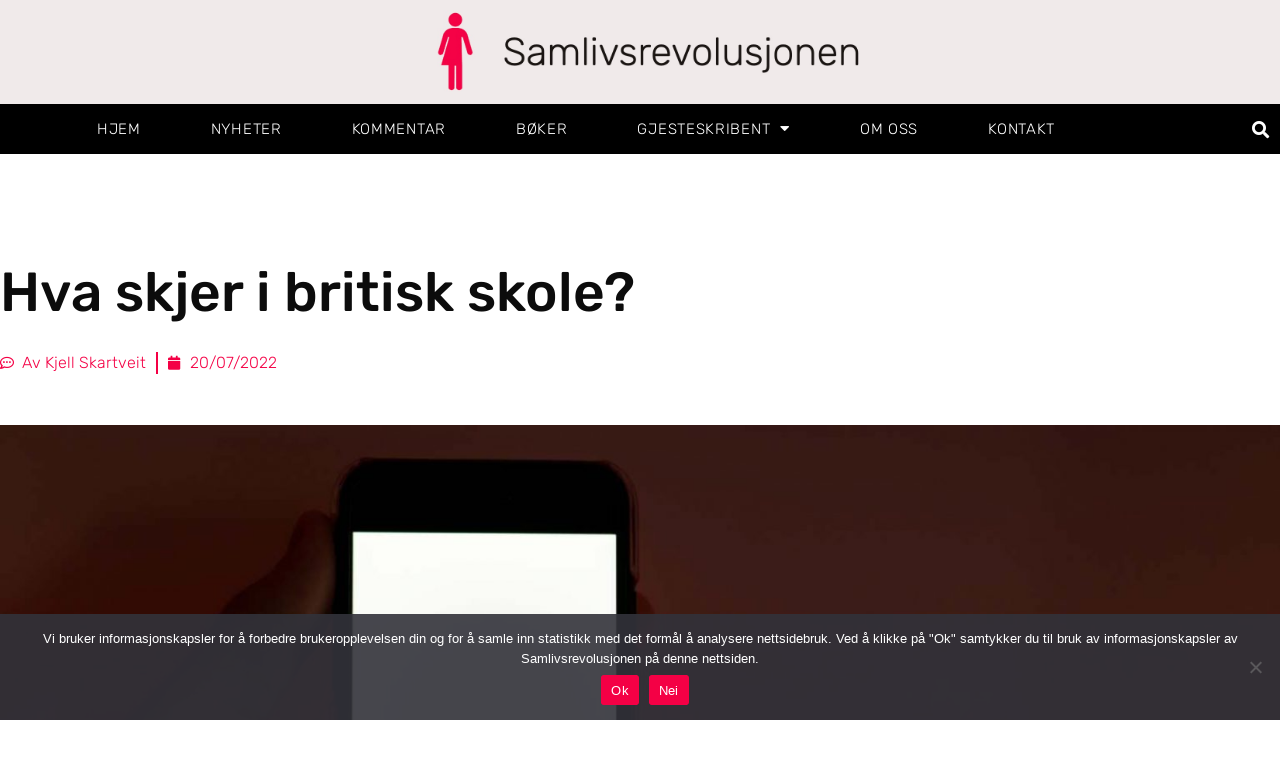

--- FILE ---
content_type: text/html; charset=UTF-8
request_url: https://www.samlivsrevolusjonen.no/hva-skjer-i-britisk-skole-2/
body_size: 18004
content:
<!doctype html>
<html lang="en-US">
<head>
	<meta charset="UTF-8">
	<meta name="viewport" content="width=device-width, initial-scale=1">
	<link rel="profile" href="https://gmpg.org/xfn/11">
	<title>Hva skjer i britisk skole? &#8211; Samlivsrevolusjonen</title>
<meta name='robots' content='max-image-preview:large' />
	<style>img:is([sizes="auto" i], [sizes^="auto," i]) { contain-intrinsic-size: 3000px 1500px }</style>
	<link rel="alternate" type="application/rss+xml" title="Samlivsrevolusjonen &raquo; Feed" href="https://www.samlivsrevolusjonen.no/feed/" />
<link rel="alternate" type="application/rss+xml" title="Samlivsrevolusjonen &raquo; Comments Feed" href="https://www.samlivsrevolusjonen.no/comments/feed/" />
		<!-- This site uses the Google Analytics by ExactMetrics plugin v8.10.2 - Using Analytics tracking - https://www.exactmetrics.com/ -->
							<script src="//www.googletagmanager.com/gtag/js?id=G-SGPY94JFY8"  data-cfasync="false" data-wpfc-render="false" async></script>
			<script data-cfasync="false" data-wpfc-render="false">
				var em_version = '8.10.2';
				var em_track_user = true;
				var em_no_track_reason = '';
								var ExactMetricsDefaultLocations = {"page_location":"https:\/\/www.samlivsrevolusjonen.no\/hva-skjer-i-britisk-skole-2\/"};
								if ( typeof ExactMetricsPrivacyGuardFilter === 'function' ) {
					var ExactMetricsLocations = (typeof ExactMetricsExcludeQuery === 'object') ? ExactMetricsPrivacyGuardFilter( ExactMetricsExcludeQuery ) : ExactMetricsPrivacyGuardFilter( ExactMetricsDefaultLocations );
				} else {
					var ExactMetricsLocations = (typeof ExactMetricsExcludeQuery === 'object') ? ExactMetricsExcludeQuery : ExactMetricsDefaultLocations;
				}

								var disableStrs = [
										'ga-disable-G-SGPY94JFY8',
									];

				/* Function to detect opted out users */
				function __gtagTrackerIsOptedOut() {
					for (var index = 0; index < disableStrs.length; index++) {
						if (document.cookie.indexOf(disableStrs[index] + '=true') > -1) {
							return true;
						}
					}

					return false;
				}

				/* Disable tracking if the opt-out cookie exists. */
				if (__gtagTrackerIsOptedOut()) {
					for (var index = 0; index < disableStrs.length; index++) {
						window[disableStrs[index]] = true;
					}
				}

				/* Opt-out function */
				function __gtagTrackerOptout() {
					for (var index = 0; index < disableStrs.length; index++) {
						document.cookie = disableStrs[index] + '=true; expires=Thu, 31 Dec 2099 23:59:59 UTC; path=/';
						window[disableStrs[index]] = true;
					}
				}

				if ('undefined' === typeof gaOptout) {
					function gaOptout() {
						__gtagTrackerOptout();
					}
				}
								window.dataLayer = window.dataLayer || [];

				window.ExactMetricsDualTracker = {
					helpers: {},
					trackers: {},
				};
				if (em_track_user) {
					function __gtagDataLayer() {
						dataLayer.push(arguments);
					}

					function __gtagTracker(type, name, parameters) {
						if (!parameters) {
							parameters = {};
						}

						if (parameters.send_to) {
							__gtagDataLayer.apply(null, arguments);
							return;
						}

						if (type === 'event') {
														parameters.send_to = exactmetrics_frontend.v4_id;
							var hookName = name;
							if (typeof parameters['event_category'] !== 'undefined') {
								hookName = parameters['event_category'] + ':' + name;
							}

							if (typeof ExactMetricsDualTracker.trackers[hookName] !== 'undefined') {
								ExactMetricsDualTracker.trackers[hookName](parameters);
							} else {
								__gtagDataLayer('event', name, parameters);
							}
							
						} else {
							__gtagDataLayer.apply(null, arguments);
						}
					}

					__gtagTracker('js', new Date());
					__gtagTracker('set', {
						'developer_id.dNDMyYj': true,
											});
					if ( ExactMetricsLocations.page_location ) {
						__gtagTracker('set', ExactMetricsLocations);
					}
										__gtagTracker('config', 'G-SGPY94JFY8', {"forceSSL":"true","link_attribution":"true"} );
										window.gtag = __gtagTracker;										(function () {
						/* https://developers.google.com/analytics/devguides/collection/analyticsjs/ */
						/* ga and __gaTracker compatibility shim. */
						var noopfn = function () {
							return null;
						};
						var newtracker = function () {
							return new Tracker();
						};
						var Tracker = function () {
							return null;
						};
						var p = Tracker.prototype;
						p.get = noopfn;
						p.set = noopfn;
						p.send = function () {
							var args = Array.prototype.slice.call(arguments);
							args.unshift('send');
							__gaTracker.apply(null, args);
						};
						var __gaTracker = function () {
							var len = arguments.length;
							if (len === 0) {
								return;
							}
							var f = arguments[len - 1];
							if (typeof f !== 'object' || f === null || typeof f.hitCallback !== 'function') {
								if ('send' === arguments[0]) {
									var hitConverted, hitObject = false, action;
									if ('event' === arguments[1]) {
										if ('undefined' !== typeof arguments[3]) {
											hitObject = {
												'eventAction': arguments[3],
												'eventCategory': arguments[2],
												'eventLabel': arguments[4],
												'value': arguments[5] ? arguments[5] : 1,
											}
										}
									}
									if ('pageview' === arguments[1]) {
										if ('undefined' !== typeof arguments[2]) {
											hitObject = {
												'eventAction': 'page_view',
												'page_path': arguments[2],
											}
										}
									}
									if (typeof arguments[2] === 'object') {
										hitObject = arguments[2];
									}
									if (typeof arguments[5] === 'object') {
										Object.assign(hitObject, arguments[5]);
									}
									if ('undefined' !== typeof arguments[1].hitType) {
										hitObject = arguments[1];
										if ('pageview' === hitObject.hitType) {
											hitObject.eventAction = 'page_view';
										}
									}
									if (hitObject) {
										action = 'timing' === arguments[1].hitType ? 'timing_complete' : hitObject.eventAction;
										hitConverted = mapArgs(hitObject);
										__gtagTracker('event', action, hitConverted);
									}
								}
								return;
							}

							function mapArgs(args) {
								var arg, hit = {};
								var gaMap = {
									'eventCategory': 'event_category',
									'eventAction': 'event_action',
									'eventLabel': 'event_label',
									'eventValue': 'event_value',
									'nonInteraction': 'non_interaction',
									'timingCategory': 'event_category',
									'timingVar': 'name',
									'timingValue': 'value',
									'timingLabel': 'event_label',
									'page': 'page_path',
									'location': 'page_location',
									'title': 'page_title',
									'referrer' : 'page_referrer',
								};
								for (arg in args) {
																		if (!(!args.hasOwnProperty(arg) || !gaMap.hasOwnProperty(arg))) {
										hit[gaMap[arg]] = args[arg];
									} else {
										hit[arg] = args[arg];
									}
								}
								return hit;
							}

							try {
								f.hitCallback();
							} catch (ex) {
							}
						};
						__gaTracker.create = newtracker;
						__gaTracker.getByName = newtracker;
						__gaTracker.getAll = function () {
							return [];
						};
						__gaTracker.remove = noopfn;
						__gaTracker.loaded = true;
						window['__gaTracker'] = __gaTracker;
					})();
									} else {
										console.log("");
					(function () {
						function __gtagTracker() {
							return null;
						}

						window['__gtagTracker'] = __gtagTracker;
						window['gtag'] = __gtagTracker;
					})();
									}
			</script>
							<!-- / Google Analytics by ExactMetrics -->
		<script>
window._wpemojiSettings = {"baseUrl":"https:\/\/s.w.org\/images\/core\/emoji\/16.0.1\/72x72\/","ext":".png","svgUrl":"https:\/\/s.w.org\/images\/core\/emoji\/16.0.1\/svg\/","svgExt":".svg","source":{"concatemoji":"https:\/\/www.samlivsrevolusjonen.no\/wp-includes\/js\/wp-emoji-release.min.js?ver=6.8.3"}};
/*! This file is auto-generated */
!function(s,n){var o,i,e;function c(e){try{var t={supportTests:e,timestamp:(new Date).valueOf()};sessionStorage.setItem(o,JSON.stringify(t))}catch(e){}}function p(e,t,n){e.clearRect(0,0,e.canvas.width,e.canvas.height),e.fillText(t,0,0);var t=new Uint32Array(e.getImageData(0,0,e.canvas.width,e.canvas.height).data),a=(e.clearRect(0,0,e.canvas.width,e.canvas.height),e.fillText(n,0,0),new Uint32Array(e.getImageData(0,0,e.canvas.width,e.canvas.height).data));return t.every(function(e,t){return e===a[t]})}function u(e,t){e.clearRect(0,0,e.canvas.width,e.canvas.height),e.fillText(t,0,0);for(var n=e.getImageData(16,16,1,1),a=0;a<n.data.length;a++)if(0!==n.data[a])return!1;return!0}function f(e,t,n,a){switch(t){case"flag":return n(e,"\ud83c\udff3\ufe0f\u200d\u26a7\ufe0f","\ud83c\udff3\ufe0f\u200b\u26a7\ufe0f")?!1:!n(e,"\ud83c\udde8\ud83c\uddf6","\ud83c\udde8\u200b\ud83c\uddf6")&&!n(e,"\ud83c\udff4\udb40\udc67\udb40\udc62\udb40\udc65\udb40\udc6e\udb40\udc67\udb40\udc7f","\ud83c\udff4\u200b\udb40\udc67\u200b\udb40\udc62\u200b\udb40\udc65\u200b\udb40\udc6e\u200b\udb40\udc67\u200b\udb40\udc7f");case"emoji":return!a(e,"\ud83e\udedf")}return!1}function g(e,t,n,a){var r="undefined"!=typeof WorkerGlobalScope&&self instanceof WorkerGlobalScope?new OffscreenCanvas(300,150):s.createElement("canvas"),o=r.getContext("2d",{willReadFrequently:!0}),i=(o.textBaseline="top",o.font="600 32px Arial",{});return e.forEach(function(e){i[e]=t(o,e,n,a)}),i}function t(e){var t=s.createElement("script");t.src=e,t.defer=!0,s.head.appendChild(t)}"undefined"!=typeof Promise&&(o="wpEmojiSettingsSupports",i=["flag","emoji"],n.supports={everything:!0,everythingExceptFlag:!0},e=new Promise(function(e){s.addEventListener("DOMContentLoaded",e,{once:!0})}),new Promise(function(t){var n=function(){try{var e=JSON.parse(sessionStorage.getItem(o));if("object"==typeof e&&"number"==typeof e.timestamp&&(new Date).valueOf()<e.timestamp+604800&&"object"==typeof e.supportTests)return e.supportTests}catch(e){}return null}();if(!n){if("undefined"!=typeof Worker&&"undefined"!=typeof OffscreenCanvas&&"undefined"!=typeof URL&&URL.createObjectURL&&"undefined"!=typeof Blob)try{var e="postMessage("+g.toString()+"("+[JSON.stringify(i),f.toString(),p.toString(),u.toString()].join(",")+"));",a=new Blob([e],{type:"text/javascript"}),r=new Worker(URL.createObjectURL(a),{name:"wpTestEmojiSupports"});return void(r.onmessage=function(e){c(n=e.data),r.terminate(),t(n)})}catch(e){}c(n=g(i,f,p,u))}t(n)}).then(function(e){for(var t in e)n.supports[t]=e[t],n.supports.everything=n.supports.everything&&n.supports[t],"flag"!==t&&(n.supports.everythingExceptFlag=n.supports.everythingExceptFlag&&n.supports[t]);n.supports.everythingExceptFlag=n.supports.everythingExceptFlag&&!n.supports.flag,n.DOMReady=!1,n.readyCallback=function(){n.DOMReady=!0}}).then(function(){return e}).then(function(){var e;n.supports.everything||(n.readyCallback(),(e=n.source||{}).concatemoji?t(e.concatemoji):e.wpemoji&&e.twemoji&&(t(e.twemoji),t(e.wpemoji)))}))}((window,document),window._wpemojiSettings);
</script>
<style id='wp-emoji-styles-inline-css'>

	img.wp-smiley, img.emoji {
		display: inline !important;
		border: none !important;
		box-shadow: none !important;
		height: 1em !important;
		width: 1em !important;
		margin: 0 0.07em !important;
		vertical-align: -0.1em !important;
		background: none !important;
		padding: 0 !important;
	}
</style>
<link rel='stylesheet' id='wp-block-library-css' href='https://www.samlivsrevolusjonen.no/wp-includes/css/dist/block-library/style.min.css?ver=6.8.3' media='all' />
<style id='global-styles-inline-css'>
:root{--wp--preset--aspect-ratio--square: 1;--wp--preset--aspect-ratio--4-3: 4/3;--wp--preset--aspect-ratio--3-4: 3/4;--wp--preset--aspect-ratio--3-2: 3/2;--wp--preset--aspect-ratio--2-3: 2/3;--wp--preset--aspect-ratio--16-9: 16/9;--wp--preset--aspect-ratio--9-16: 9/16;--wp--preset--color--black: #000000;--wp--preset--color--cyan-bluish-gray: #abb8c3;--wp--preset--color--white: #ffffff;--wp--preset--color--pale-pink: #f78da7;--wp--preset--color--vivid-red: #cf2e2e;--wp--preset--color--luminous-vivid-orange: #ff6900;--wp--preset--color--luminous-vivid-amber: #fcb900;--wp--preset--color--light-green-cyan: #7bdcb5;--wp--preset--color--vivid-green-cyan: #00d084;--wp--preset--color--pale-cyan-blue: #8ed1fc;--wp--preset--color--vivid-cyan-blue: #0693e3;--wp--preset--color--vivid-purple: #9b51e0;--wp--preset--gradient--vivid-cyan-blue-to-vivid-purple: linear-gradient(135deg,rgba(6,147,227,1) 0%,rgb(155,81,224) 100%);--wp--preset--gradient--light-green-cyan-to-vivid-green-cyan: linear-gradient(135deg,rgb(122,220,180) 0%,rgb(0,208,130) 100%);--wp--preset--gradient--luminous-vivid-amber-to-luminous-vivid-orange: linear-gradient(135deg,rgba(252,185,0,1) 0%,rgba(255,105,0,1) 100%);--wp--preset--gradient--luminous-vivid-orange-to-vivid-red: linear-gradient(135deg,rgba(255,105,0,1) 0%,rgb(207,46,46) 100%);--wp--preset--gradient--very-light-gray-to-cyan-bluish-gray: linear-gradient(135deg,rgb(238,238,238) 0%,rgb(169,184,195) 100%);--wp--preset--gradient--cool-to-warm-spectrum: linear-gradient(135deg,rgb(74,234,220) 0%,rgb(151,120,209) 20%,rgb(207,42,186) 40%,rgb(238,44,130) 60%,rgb(251,105,98) 80%,rgb(254,248,76) 100%);--wp--preset--gradient--blush-light-purple: linear-gradient(135deg,rgb(255,206,236) 0%,rgb(152,150,240) 100%);--wp--preset--gradient--blush-bordeaux: linear-gradient(135deg,rgb(254,205,165) 0%,rgb(254,45,45) 50%,rgb(107,0,62) 100%);--wp--preset--gradient--luminous-dusk: linear-gradient(135deg,rgb(255,203,112) 0%,rgb(199,81,192) 50%,rgb(65,88,208) 100%);--wp--preset--gradient--pale-ocean: linear-gradient(135deg,rgb(255,245,203) 0%,rgb(182,227,212) 50%,rgb(51,167,181) 100%);--wp--preset--gradient--electric-grass: linear-gradient(135deg,rgb(202,248,128) 0%,rgb(113,206,126) 100%);--wp--preset--gradient--midnight: linear-gradient(135deg,rgb(2,3,129) 0%,rgb(40,116,252) 100%);--wp--preset--font-size--small: 13px;--wp--preset--font-size--medium: 20px;--wp--preset--font-size--large: 36px;--wp--preset--font-size--x-large: 42px;--wp--preset--spacing--20: 0.44rem;--wp--preset--spacing--30: 0.67rem;--wp--preset--spacing--40: 1rem;--wp--preset--spacing--50: 1.5rem;--wp--preset--spacing--60: 2.25rem;--wp--preset--spacing--70: 3.38rem;--wp--preset--spacing--80: 5.06rem;--wp--preset--shadow--natural: 6px 6px 9px rgba(0, 0, 0, 0.2);--wp--preset--shadow--deep: 12px 12px 50px rgba(0, 0, 0, 0.4);--wp--preset--shadow--sharp: 6px 6px 0px rgba(0, 0, 0, 0.2);--wp--preset--shadow--outlined: 6px 6px 0px -3px rgba(255, 255, 255, 1), 6px 6px rgba(0, 0, 0, 1);--wp--preset--shadow--crisp: 6px 6px 0px rgba(0, 0, 0, 1);}:root { --wp--style--global--content-size: 800px;--wp--style--global--wide-size: 1200px; }:where(body) { margin: 0; }.wp-site-blocks > .alignleft { float: left; margin-right: 2em; }.wp-site-blocks > .alignright { float: right; margin-left: 2em; }.wp-site-blocks > .aligncenter { justify-content: center; margin-left: auto; margin-right: auto; }:where(.wp-site-blocks) > * { margin-block-start: 24px; margin-block-end: 0; }:where(.wp-site-blocks) > :first-child { margin-block-start: 0; }:where(.wp-site-blocks) > :last-child { margin-block-end: 0; }:root { --wp--style--block-gap: 24px; }:root :where(.is-layout-flow) > :first-child{margin-block-start: 0;}:root :where(.is-layout-flow) > :last-child{margin-block-end: 0;}:root :where(.is-layout-flow) > *{margin-block-start: 24px;margin-block-end: 0;}:root :where(.is-layout-constrained) > :first-child{margin-block-start: 0;}:root :where(.is-layout-constrained) > :last-child{margin-block-end: 0;}:root :where(.is-layout-constrained) > *{margin-block-start: 24px;margin-block-end: 0;}:root :where(.is-layout-flex){gap: 24px;}:root :where(.is-layout-grid){gap: 24px;}.is-layout-flow > .alignleft{float: left;margin-inline-start: 0;margin-inline-end: 2em;}.is-layout-flow > .alignright{float: right;margin-inline-start: 2em;margin-inline-end: 0;}.is-layout-flow > .aligncenter{margin-left: auto !important;margin-right: auto !important;}.is-layout-constrained > .alignleft{float: left;margin-inline-start: 0;margin-inline-end: 2em;}.is-layout-constrained > .alignright{float: right;margin-inline-start: 2em;margin-inline-end: 0;}.is-layout-constrained > .aligncenter{margin-left: auto !important;margin-right: auto !important;}.is-layout-constrained > :where(:not(.alignleft):not(.alignright):not(.alignfull)){max-width: var(--wp--style--global--content-size);margin-left: auto !important;margin-right: auto !important;}.is-layout-constrained > .alignwide{max-width: var(--wp--style--global--wide-size);}body .is-layout-flex{display: flex;}.is-layout-flex{flex-wrap: wrap;align-items: center;}.is-layout-flex > :is(*, div){margin: 0;}body .is-layout-grid{display: grid;}.is-layout-grid > :is(*, div){margin: 0;}body{padding-top: 0px;padding-right: 0px;padding-bottom: 0px;padding-left: 0px;}a:where(:not(.wp-element-button)){text-decoration: underline;}:root :where(.wp-element-button, .wp-block-button__link){background-color: #32373c;border-width: 0;color: #fff;font-family: inherit;font-size: inherit;line-height: inherit;padding: calc(0.667em + 2px) calc(1.333em + 2px);text-decoration: none;}.has-black-color{color: var(--wp--preset--color--black) !important;}.has-cyan-bluish-gray-color{color: var(--wp--preset--color--cyan-bluish-gray) !important;}.has-white-color{color: var(--wp--preset--color--white) !important;}.has-pale-pink-color{color: var(--wp--preset--color--pale-pink) !important;}.has-vivid-red-color{color: var(--wp--preset--color--vivid-red) !important;}.has-luminous-vivid-orange-color{color: var(--wp--preset--color--luminous-vivid-orange) !important;}.has-luminous-vivid-amber-color{color: var(--wp--preset--color--luminous-vivid-amber) !important;}.has-light-green-cyan-color{color: var(--wp--preset--color--light-green-cyan) !important;}.has-vivid-green-cyan-color{color: var(--wp--preset--color--vivid-green-cyan) !important;}.has-pale-cyan-blue-color{color: var(--wp--preset--color--pale-cyan-blue) !important;}.has-vivid-cyan-blue-color{color: var(--wp--preset--color--vivid-cyan-blue) !important;}.has-vivid-purple-color{color: var(--wp--preset--color--vivid-purple) !important;}.has-black-background-color{background-color: var(--wp--preset--color--black) !important;}.has-cyan-bluish-gray-background-color{background-color: var(--wp--preset--color--cyan-bluish-gray) !important;}.has-white-background-color{background-color: var(--wp--preset--color--white) !important;}.has-pale-pink-background-color{background-color: var(--wp--preset--color--pale-pink) !important;}.has-vivid-red-background-color{background-color: var(--wp--preset--color--vivid-red) !important;}.has-luminous-vivid-orange-background-color{background-color: var(--wp--preset--color--luminous-vivid-orange) !important;}.has-luminous-vivid-amber-background-color{background-color: var(--wp--preset--color--luminous-vivid-amber) !important;}.has-light-green-cyan-background-color{background-color: var(--wp--preset--color--light-green-cyan) !important;}.has-vivid-green-cyan-background-color{background-color: var(--wp--preset--color--vivid-green-cyan) !important;}.has-pale-cyan-blue-background-color{background-color: var(--wp--preset--color--pale-cyan-blue) !important;}.has-vivid-cyan-blue-background-color{background-color: var(--wp--preset--color--vivid-cyan-blue) !important;}.has-vivid-purple-background-color{background-color: var(--wp--preset--color--vivid-purple) !important;}.has-black-border-color{border-color: var(--wp--preset--color--black) !important;}.has-cyan-bluish-gray-border-color{border-color: var(--wp--preset--color--cyan-bluish-gray) !important;}.has-white-border-color{border-color: var(--wp--preset--color--white) !important;}.has-pale-pink-border-color{border-color: var(--wp--preset--color--pale-pink) !important;}.has-vivid-red-border-color{border-color: var(--wp--preset--color--vivid-red) !important;}.has-luminous-vivid-orange-border-color{border-color: var(--wp--preset--color--luminous-vivid-orange) !important;}.has-luminous-vivid-amber-border-color{border-color: var(--wp--preset--color--luminous-vivid-amber) !important;}.has-light-green-cyan-border-color{border-color: var(--wp--preset--color--light-green-cyan) !important;}.has-vivid-green-cyan-border-color{border-color: var(--wp--preset--color--vivid-green-cyan) !important;}.has-pale-cyan-blue-border-color{border-color: var(--wp--preset--color--pale-cyan-blue) !important;}.has-vivid-cyan-blue-border-color{border-color: var(--wp--preset--color--vivid-cyan-blue) !important;}.has-vivid-purple-border-color{border-color: var(--wp--preset--color--vivid-purple) !important;}.has-vivid-cyan-blue-to-vivid-purple-gradient-background{background: var(--wp--preset--gradient--vivid-cyan-blue-to-vivid-purple) !important;}.has-light-green-cyan-to-vivid-green-cyan-gradient-background{background: var(--wp--preset--gradient--light-green-cyan-to-vivid-green-cyan) !important;}.has-luminous-vivid-amber-to-luminous-vivid-orange-gradient-background{background: var(--wp--preset--gradient--luminous-vivid-amber-to-luminous-vivid-orange) !important;}.has-luminous-vivid-orange-to-vivid-red-gradient-background{background: var(--wp--preset--gradient--luminous-vivid-orange-to-vivid-red) !important;}.has-very-light-gray-to-cyan-bluish-gray-gradient-background{background: var(--wp--preset--gradient--very-light-gray-to-cyan-bluish-gray) !important;}.has-cool-to-warm-spectrum-gradient-background{background: var(--wp--preset--gradient--cool-to-warm-spectrum) !important;}.has-blush-light-purple-gradient-background{background: var(--wp--preset--gradient--blush-light-purple) !important;}.has-blush-bordeaux-gradient-background{background: var(--wp--preset--gradient--blush-bordeaux) !important;}.has-luminous-dusk-gradient-background{background: var(--wp--preset--gradient--luminous-dusk) !important;}.has-pale-ocean-gradient-background{background: var(--wp--preset--gradient--pale-ocean) !important;}.has-electric-grass-gradient-background{background: var(--wp--preset--gradient--electric-grass) !important;}.has-midnight-gradient-background{background: var(--wp--preset--gradient--midnight) !important;}.has-small-font-size{font-size: var(--wp--preset--font-size--small) !important;}.has-medium-font-size{font-size: var(--wp--preset--font-size--medium) !important;}.has-large-font-size{font-size: var(--wp--preset--font-size--large) !important;}.has-x-large-font-size{font-size: var(--wp--preset--font-size--x-large) !important;}
:root :where(.wp-block-pullquote){font-size: 1.5em;line-height: 1.6;}
</style>
<link rel='stylesheet' id='cookie-notice-front-css' href='https://www.samlivsrevolusjonen.no/wp-content/plugins/cookie-notice/css/front.min.css?ver=2.5.9' media='all' />
<link rel='stylesheet' id='ppress-frontend-css' href='https://www.samlivsrevolusjonen.no/wp-content/plugins/wp-user-avatar/assets/css/frontend.min.css?ver=4.16.7' media='all' />
<link rel='stylesheet' id='ppress-flatpickr-css' href='https://www.samlivsrevolusjonen.no/wp-content/plugins/wp-user-avatar/assets/flatpickr/flatpickr.min.css?ver=4.16.7' media='all' />
<link rel='stylesheet' id='ppress-select2-css' href='https://www.samlivsrevolusjonen.no/wp-content/plugins/wp-user-avatar/assets/select2/select2.min.css?ver=6.8.3' media='all' />
<link rel='stylesheet' id='hello-elementor-css' href='https://www.samlivsrevolusjonen.no/wp-content/themes/hello-elementor/assets/css/reset.css?ver=3.4.5' media='all' />
<link rel='stylesheet' id='hello-elementor-theme-style-css' href='https://www.samlivsrevolusjonen.no/wp-content/themes/hello-elementor/assets/css/theme.css?ver=3.4.5' media='all' />
<link rel='stylesheet' id='hello-elementor-header-footer-css' href='https://www.samlivsrevolusjonen.no/wp-content/themes/hello-elementor/assets/css/header-footer.css?ver=3.4.5' media='all' />
<link rel='stylesheet' id='elementor-frontend-css' href='https://www.samlivsrevolusjonen.no/wp-content/plugins/elementor/assets/css/frontend.min.css?ver=3.33.0' media='all' />
<link rel='stylesheet' id='widget-image-css' href='https://www.samlivsrevolusjonen.no/wp-content/plugins/elementor/assets/css/widget-image.min.css?ver=3.33.0' media='all' />
<link rel='stylesheet' id='widget-nav-menu-css' href='https://www.samlivsrevolusjonen.no/wp-content/plugins/elementor-pro/assets/css/widget-nav-menu.min.css?ver=3.33.1' media='all' />
<link rel='stylesheet' id='widget-search-form-css' href='https://www.samlivsrevolusjonen.no/wp-content/plugins/elementor-pro/assets/css/widget-search-form.min.css?ver=3.33.1' media='all' />
<link rel='stylesheet' id='elementor-icons-shared-0-css' href='https://www.samlivsrevolusjonen.no/wp-content/plugins/elementor/assets/lib/font-awesome/css/fontawesome.min.css?ver=5.15.3' media='all' />
<link rel='stylesheet' id='elementor-icons-fa-solid-css' href='https://www.samlivsrevolusjonen.no/wp-content/plugins/elementor/assets/lib/font-awesome/css/solid.min.css?ver=5.15.3' media='all' />
<link rel='stylesheet' id='e-sticky-css' href='https://www.samlivsrevolusjonen.no/wp-content/plugins/elementor-pro/assets/css/modules/sticky.min.css?ver=3.33.1' media='all' />
<link rel='stylesheet' id='widget-heading-css' href='https://www.samlivsrevolusjonen.no/wp-content/plugins/elementor/assets/css/widget-heading.min.css?ver=3.33.0' media='all' />
<link rel='stylesheet' id='widget-divider-css' href='https://www.samlivsrevolusjonen.no/wp-content/plugins/elementor/assets/css/widget-divider.min.css?ver=3.33.0' media='all' />
<link rel='stylesheet' id='widget-post-info-css' href='https://www.samlivsrevolusjonen.no/wp-content/plugins/elementor-pro/assets/css/widget-post-info.min.css?ver=3.33.1' media='all' />
<link rel='stylesheet' id='widget-icon-list-css' href='https://www.samlivsrevolusjonen.no/wp-content/plugins/elementor/assets/css/widget-icon-list.min.css?ver=3.33.0' media='all' />
<link rel='stylesheet' id='elementor-icons-fa-regular-css' href='https://www.samlivsrevolusjonen.no/wp-content/plugins/elementor/assets/lib/font-awesome/css/regular.min.css?ver=5.15.3' media='all' />
<link rel='stylesheet' id='widget-share-buttons-css' href='https://www.samlivsrevolusjonen.no/wp-content/plugins/elementor-pro/assets/css/widget-share-buttons.min.css?ver=3.33.1' media='all' />
<link rel='stylesheet' id='e-apple-webkit-css' href='https://www.samlivsrevolusjonen.no/wp-content/plugins/elementor/assets/css/conditionals/apple-webkit.min.css?ver=3.33.0' media='all' />
<link rel='stylesheet' id='elementor-icons-fa-brands-css' href='https://www.samlivsrevolusjonen.no/wp-content/plugins/elementor/assets/lib/font-awesome/css/brands.min.css?ver=5.15.3' media='all' />
<link rel='stylesheet' id='widget-post-navigation-css' href='https://www.samlivsrevolusjonen.no/wp-content/plugins/elementor-pro/assets/css/widget-post-navigation.min.css?ver=3.33.1' media='all' />
<link rel='stylesheet' id='widget-posts-css' href='https://www.samlivsrevolusjonen.no/wp-content/plugins/elementor-pro/assets/css/widget-posts.min.css?ver=3.33.1' media='all' />
<link rel='stylesheet' id='elementor-icons-css' href='https://www.samlivsrevolusjonen.no/wp-content/plugins/elementor/assets/lib/eicons/css/elementor-icons.min.css?ver=5.44.0' media='all' />
<link rel='stylesheet' id='elementor-post-1944-css' href='https://www.samlivsrevolusjonen.no/wp-content/uploads/elementor/css/post-1944.css?ver=1765304512' media='all' />
<link rel='stylesheet' id='elementor-post-1249-css' href='https://www.samlivsrevolusjonen.no/wp-content/uploads/elementor/css/post-1249.css?ver=1765304516' media='all' />
<link rel='stylesheet' id='elementor-post-1246-css' href='https://www.samlivsrevolusjonen.no/wp-content/uploads/elementor/css/post-1246.css?ver=1765304516' media='all' />
<link rel='stylesheet' id='elementor-post-1087-css' href='https://www.samlivsrevolusjonen.no/wp-content/uploads/elementor/css/post-1087.css?ver=1765304517' media='all' />
<link rel='stylesheet' id='elementor-gf-local-lato-css' href='https://www.samlivsrevolusjonen.no/wp-content/uploads/elementor/google-fonts/css/lato.css?ver=1744230413' media='all' />
<link rel='stylesheet' id='elementor-gf-local-catamaran-css' href='https://www.samlivsrevolusjonen.no/wp-content/uploads/elementor/google-fonts/css/catamaran.css?ver=1744230421' media='all' />
<link rel='stylesheet' id='elementor-gf-local-rubik-css' href='https://www.samlivsrevolusjonen.no/wp-content/uploads/elementor/google-fonts/css/rubik.css?ver=1744230451' media='all' />
<script src="https://www.samlivsrevolusjonen.no/wp-content/plugins/google-analytics-dashboard-for-wp/assets/js/frontend-gtag.min.js?ver=8.10.2" id="exactmetrics-frontend-script-js" async data-wp-strategy="async"></script>
<script data-cfasync="false" data-wpfc-render="false" id='exactmetrics-frontend-script-js-extra'>var exactmetrics_frontend = {"js_events_tracking":"true","download_extensions":"doc,pdf,ppt,zip,xls,docx,pptx,xlsx","inbound_paths":"[{\"path\":\"\\\/go\\\/\",\"label\":\"affiliate\"},{\"path\":\"\\\/recommend\\\/\",\"label\":\"affiliate\"}]","home_url":"https:\/\/www.samlivsrevolusjonen.no","hash_tracking":"false","v4_id":"G-SGPY94JFY8"};</script>
<script id="cookie-notice-front-js-before">
var cnArgs = {"ajaxUrl":"https:\/\/www.samlivsrevolusjonen.no\/wp-admin\/admin-ajax.php","nonce":"1d3d6c8b25","hideEffect":"fade","position":"bottom","onScroll":false,"onScrollOffset":100,"onClick":false,"cookieName":"cookie_notice_accepted","cookieTime":2592000,"cookieTimeRejected":2592000,"globalCookie":false,"redirection":false,"cache":false,"revokeCookies":true,"revokeCookiesOpt":"manual"};
</script>
<script src="https://www.samlivsrevolusjonen.no/wp-content/plugins/cookie-notice/js/front.min.js?ver=2.5.9" id="cookie-notice-front-js"></script>
<script src="https://www.samlivsrevolusjonen.no/wp-includes/js/jquery/jquery.min.js?ver=3.7.1" id="jquery-core-js"></script>
<script src="https://www.samlivsrevolusjonen.no/wp-includes/js/jquery/jquery-migrate.min.js?ver=3.4.1" id="jquery-migrate-js"></script>
<script src="https://www.samlivsrevolusjonen.no/wp-content/plugins/wp-user-avatar/assets/flatpickr/flatpickr.min.js?ver=4.16.7" id="ppress-flatpickr-js"></script>
<script src="https://www.samlivsrevolusjonen.no/wp-content/plugins/wp-user-avatar/assets/select2/select2.min.js?ver=4.16.7" id="ppress-select2-js"></script>
<link rel="https://api.w.org/" href="https://www.samlivsrevolusjonen.no/wp-json/" /><link rel="alternate" title="JSON" type="application/json" href="https://www.samlivsrevolusjonen.no/wp-json/wp/v2/posts/8361" /><link rel="EditURI" type="application/rsd+xml" title="RSD" href="https://www.samlivsrevolusjonen.no/xmlrpc.php?rsd" />
<meta name="generator" content="WordPress 6.8.3" />
<link rel="canonical" href="https://www.samlivsrevolusjonen.no/hva-skjer-i-britisk-skole-2/" />
<link rel='shortlink' href='https://www.samlivsrevolusjonen.no/?p=8361' />
<link rel="alternate" title="oEmbed (JSON)" type="application/json+oembed" href="https://www.samlivsrevolusjonen.no/wp-json/oembed/1.0/embed?url=https%3A%2F%2Fwww.samlivsrevolusjonen.no%2Fhva-skjer-i-britisk-skole-2%2F" />
<link rel="alternate" title="oEmbed (XML)" type="text/xml+oembed" href="https://www.samlivsrevolusjonen.no/wp-json/oembed/1.0/embed?url=https%3A%2F%2Fwww.samlivsrevolusjonen.no%2Fhva-skjer-i-britisk-skole-2%2F&#038;format=xml" />
<meta name="generator" content="Elementor 3.33.0; features: additional_custom_breakpoints; settings: css_print_method-external, google_font-enabled, font_display-auto">
			<style>
				.e-con.e-parent:nth-of-type(n+4):not(.e-lazyloaded):not(.e-no-lazyload),
				.e-con.e-parent:nth-of-type(n+4):not(.e-lazyloaded):not(.e-no-lazyload) * {
					background-image: none !important;
				}
				@media screen and (max-height: 1024px) {
					.e-con.e-parent:nth-of-type(n+3):not(.e-lazyloaded):not(.e-no-lazyload),
					.e-con.e-parent:nth-of-type(n+3):not(.e-lazyloaded):not(.e-no-lazyload) * {
						background-image: none !important;
					}
				}
				@media screen and (max-height: 640px) {
					.e-con.e-parent:nth-of-type(n+2):not(.e-lazyloaded):not(.e-no-lazyload),
					.e-con.e-parent:nth-of-type(n+2):not(.e-lazyloaded):not(.e-no-lazyload) * {
						background-image: none !important;
					}
				}
			</style>
			<link rel="icon" href="https://www.samlivsrevolusjonen.no/wp-content/uploads/2020/02/Samlivsrevolusjonen_forslag_ny_logo-150x150.jpg" sizes="32x32" />
<link rel="icon" href="https://www.samlivsrevolusjonen.no/wp-content/uploads/2020/02/Samlivsrevolusjonen_forslag_ny_logo-300x300.jpg" sizes="192x192" />
<link rel="apple-touch-icon" href="https://www.samlivsrevolusjonen.no/wp-content/uploads/2020/02/Samlivsrevolusjonen_forslag_ny_logo-300x300.jpg" />
<meta name="msapplication-TileImage" content="https://www.samlivsrevolusjonen.no/wp-content/uploads/2020/02/Samlivsrevolusjonen_forslag_ny_logo-300x300.jpg" />
		<style id="wp-custom-css">
			blockquote {
  position: relative;
  padding-left: 2em;
  border-left: 0.1em solid;
	border-color: #F40045;
}

.linkbutton {
  background-color: #252930;
  border: none;
  padding: 20px 32px;
  font-family: "Rubik", Sans-serif;
  font-size: 14px;
  font-weight: 500;
  text-transform: uppercase;
  text-decoration: underline;
  text-align: center;
  letter-spacing: 1.3px;
  fill: #F40045;
  color: #F40045;
  display: inline-block;
  margin: 4px 2px;
  cursor: pointer;
}
a:hover.linkbutton {
	text-decoration: underline;
	color: #FFF;
}

.photoref {
  background-color: #f7f7f7;
  border: none;
  padding: 20px 32px;
  font-family: "Rubik", Sans-serif;
  font-size: 14px;
  font-weight: 500;
  text-transform: uppercase;
  text-decoration: underline;
  text-align: center;
  letter-spacing: 1.3px;
  fill: #F40045;
  color: #F40045;
  display: inline-block;
  margin: 4px 2px;
  cursor: pointer;
}

a:hover.photoref {
	text-decoration: underline;
	color: #000;
}

figcaption.widget-image-caption {
	font-family: "Rubik", Sans-serif;
  font-size: 12px;
	color: #F40045;
	text-align: right;
	font-style: italic;
}

/** Start Envato Elements CSS: Blocks (69-3-4f8cfb8a1a68ec007f2be7a02bdeadd9) **/

.envato-kit-66-menu .e--pointer-framed .elementor-item:before{
	border-radius:1px;
}

.envato-kit-66-subscription-form .elementor-form-fields-wrapper{
	position:relative;
}

.envato-kit-66-subscription-form .elementor-form-fields-wrapper .elementor-field-type-submit{
	position:static;
}

.envato-kit-66-subscription-form .elementor-form-fields-wrapper .elementor-field-type-submit button{
	position: absolute;
    top: 50%;
    right: 6px;
    transform: translate(0, -50%);
		-moz-transform: translate(0, -50%);
		-webmit-transform: translate(0, -50%);
}

.envato-kit-66-testi-slider .elementor-testimonial__footer{
	margin-top: -60px !important;
	z-index: 99;
  position: relative;
}

.envato-kit-66-featured-slider .elementor-slides .slick-prev{
	width:50px;
	height:50px;
	background-color:#ffffff !important;
	transform:rotate(45deg);
	-moz-transform:rotate(45deg);
	-webkit-transform:rotate(45deg);
	left:-25px !important;
	-webkit-box-shadow: 0px 1px 2px 1px rgba(0,0,0,0.32);
	-moz-box-shadow: 0px 1px 2px 1px rgba(0,0,0,0.32);
	box-shadow: 0px 1px 2px 1px rgba(0,0,0,0.32);
}

.envato-kit-66-featured-slider .elementor-slides .slick-prev:before{
	display:block;
	margin-top:0px;
	margin-left:0px;
	transform:rotate(-45deg);
	-moz-transform:rotate(-45deg);
	-webkit-transform:rotate(-45deg);
}

.envato-kit-66-featured-slider .elementor-slides .slick-next{
	width:50px;
	height:50px;
	background-color:#ffffff !important;
	transform:rotate(45deg);
	-moz-transform:rotate(45deg);
	-webkit-transform:rotate(45deg);
	right:-25px !important;
	-webkit-box-shadow: 0px 1px 2px 1px rgba(0,0,0,0.32);
	-moz-box-shadow: 0px 1px 2px 1px rgba(0,0,0,0.32);
	box-shadow: 0px 1px 2px 1px rgba(0,0,0,0.32);
}

.envato-kit-66-featured-slider .elementor-slides .slick-next:before{
	display:block;
	margin-top:-5px;
	margin-right:-5px;
	transform:rotate(-45deg);
	-moz-transform:rotate(-45deg);
	-webkit-transform:rotate(-45deg);
}

.envato-kit-66-orangetext{
	color:#f4511e;
}

.envato-kit-66-countdown .elementor-countdown-label{
	display:inline-block !important;
	border:2px solid rgba(255,255,255,0.2);
	padding:9px 20px;
}

/** End Envato Elements CSS: Blocks (69-3-4f8cfb8a1a68ec007f2be7a02bdeadd9) **/



/** Start Block Kit CSS: 142-3-a175df65179b9ef6a5ca9f1b2c0202b9 **/

.envato-block__preview{
	overflow: visible;
}

/* Border Radius */
.envato-kit-139-accordion .elementor-widget-container{
	border-radius: 10px !important;
}
.envato-kit-139-map iframe,
.envato-kit-139-slider .slick-slide,
.envato-kit-139-flipbox .elementor-flip-box div{
		border-radius: 10px !important;

}


/** End Block Kit CSS: 142-3-a175df65179b9ef6a5ca9f1b2c0202b9 **/



/** Start Block Kit CSS: 144-3-3a7d335f39a8579c20cdf02f8d462582 **/

.envato-block__preview{overflow: visible;}

/* Envato Kit 141 Custom Styles - Applied to the element under Advanced */

.elementor-headline-animation-type-drop-in .elementor-headline-dynamic-wrapper{
	text-align: center;
}
.envato-kit-141-top-0 h1,
.envato-kit-141-top-0 h2,
.envato-kit-141-top-0 h3,
.envato-kit-141-top-0 h4,
.envato-kit-141-top-0 h5,
.envato-kit-141-top-0 h6,
.envato-kit-141-top-0 p {
	margin-top: 0;
}

.envato-kit-141-newsletter-inline .elementor-field-textual.elementor-size-md {
	padding-left: 1.5rem;
	padding-right: 1.5rem;
}

.envato-kit-141-bottom-0 p {
	margin-bottom: 0;
}

.envato-kit-141-bottom-8 .elementor-price-list .elementor-price-list-item .elementor-price-list-header {
	margin-bottom: .5rem;
}

.envato-kit-141.elementor-widget-testimonial-carousel.elementor-pagination-type-bullets .swiper-container {
	padding-bottom: 52px;
}

.envato-kit-141-display-inline {
	display: inline-block;
}

.envato-kit-141 .elementor-slick-slider ul.slick-dots {
	bottom: -40px;
}

/** End Block Kit CSS: 144-3-3a7d335f39a8579c20cdf02f8d462582 **/



/** Start Block Kit CSS: 141-3-1d55f1e76be9fb1a8d9de88accbe962f **/

.envato-kit-138-bracket .elementor-widget-container > *:before{
	content:"[";
	color:#ffab00;
	display:inline-block;
	margin-right:4px;
	line-height:1em;
	position:relative;
	top:-1px;
}

.envato-kit-138-bracket .elementor-widget-container > *:after{
	content:"]";
	color:#ffab00;
	display:inline-block;
	margin-left:4px;
	line-height:1em;
	position:relative;
	top:-1px;
}

/** End Block Kit CSS: 141-3-1d55f1e76be9fb1a8d9de88accbe962f **/

		</style>
		</head>
<body class="wp-singular post-template-default single single-post postid-8361 single-format-standard wp-custom-logo wp-embed-responsive wp-theme-hello-elementor cookies-not-set hello-elementor-default elementor-default elementor-kit-1944 elementor-page-1087">


<a class="skip-link screen-reader-text" href="#content">Skip to content</a>

		<header data-elementor-type="header" data-elementor-id="1249" class="elementor elementor-1249 elementor-location-header" data-elementor-post-type="elementor_library">
					<section class="elementor-section elementor-top-section elementor-element elementor-element-11595d19 elementor-section-height-min-height elementor-section-boxed elementor-section-height-default elementor-section-items-middle" data-id="11595d19" data-element_type="section" data-settings="{&quot;background_background&quot;:&quot;classic&quot;}">
						<div class="elementor-container elementor-column-gap-default">
					<div class="elementor-column elementor-col-100 elementor-top-column elementor-element elementor-element-130248a8" data-id="130248a8" data-element_type="column">
			<div class="elementor-widget-wrap elementor-element-populated">
						<div class="elementor-element elementor-element-5295b97e elementor-widget elementor-widget-image" data-id="5295b97e" data-element_type="widget" data-widget_type="image.default">
				<div class="elementor-widget-container">
																<a href="https://www.samlivsrevolusjonen.no">
							<img fetchpriority="high" width="1300" height="216" src="https://www.samlivsrevolusjonen.no/wp-content/uploads/2020/01/sam_logo.jpg" class="attachment-full size-full wp-image-1222" alt="" srcset="https://www.samlivsrevolusjonen.no/wp-content/uploads/2020/01/sam_logo.jpg 1300w, https://www.samlivsrevolusjonen.no/wp-content/uploads/2020/01/sam_logo-300x50.jpg 300w, https://www.samlivsrevolusjonen.no/wp-content/uploads/2020/01/sam_logo-1024x170.jpg 1024w, https://www.samlivsrevolusjonen.no/wp-content/uploads/2020/01/sam_logo-768x128.jpg 768w" sizes="(max-width: 1300px) 100vw, 1300px" />								</a>
															</div>
				</div>
					</div>
		</div>
					</div>
		</section>
				<section class="elementor-section elementor-top-section elementor-element elementor-element-1e5c5181 elementor-section-height-min-height elementor-section-boxed elementor-section-height-default elementor-section-items-middle" data-id="1e5c5181" data-element_type="section" data-settings="{&quot;background_background&quot;:&quot;classic&quot;,&quot;sticky&quot;:&quot;top&quot;,&quot;sticky_on&quot;:[&quot;desktop&quot;,&quot;tablet&quot;,&quot;mobile&quot;],&quot;sticky_offset&quot;:0,&quot;sticky_effects_offset&quot;:0,&quot;sticky_anchor_link_offset&quot;:0}">
						<div class="elementor-container elementor-column-gap-default">
					<div class="elementor-column elementor-col-50 elementor-top-column elementor-element elementor-element-6b2c9982" data-id="6b2c9982" data-element_type="column">
			<div class="elementor-widget-wrap elementor-element-populated">
						<div class="elementor-element elementor-element-2c852889 elementor-nav-menu__align-center elementor-nav-menu--stretch elementor-nav-menu--dropdown-tablet elementor-nav-menu__text-align-aside elementor-nav-menu--toggle elementor-nav-menu--burger elementor-widget elementor-widget-nav-menu" data-id="2c852889" data-element_type="widget" data-settings="{&quot;full_width&quot;:&quot;stretch&quot;,&quot;layout&quot;:&quot;horizontal&quot;,&quot;submenu_icon&quot;:{&quot;value&quot;:&quot;&lt;i class=\&quot;fas fa-caret-down\&quot; aria-hidden=\&quot;true\&quot;&gt;&lt;\/i&gt;&quot;,&quot;library&quot;:&quot;fa-solid&quot;},&quot;toggle&quot;:&quot;burger&quot;}" data-widget_type="nav-menu.default">
				<div class="elementor-widget-container">
								<nav aria-label="Menu" class="elementor-nav-menu--main elementor-nav-menu__container elementor-nav-menu--layout-horizontal e--pointer-none">
				<ul id="menu-1-2c852889" class="elementor-nav-menu"><li class="menu-item menu-item-type-post_type menu-item-object-page menu-item-home menu-item-1258"><a href="https://www.samlivsrevolusjonen.no/" class="elementor-item">Hjem</a></li>
<li class="menu-item menu-item-type-taxonomy menu-item-object-category current-post-ancestor current-menu-parent current-post-parent menu-item-264"><a href="https://www.samlivsrevolusjonen.no/category/nyheter/" class="elementor-item">Nyheter</a></li>
<li class="menu-item menu-item-type-taxonomy menu-item-object-category menu-item-71"><a href="https://www.samlivsrevolusjonen.no/category/kommentar/" class="elementor-item">Kommentar</a></li>
<li class="menu-item menu-item-type-taxonomy menu-item-object-category menu-item-265"><a href="https://www.samlivsrevolusjonen.no/category/boker/" class="elementor-item">Bøker</a></li>
<li class="menu-item menu-item-type-taxonomy menu-item-object-category menu-item-has-children menu-item-406"><a href="https://www.samlivsrevolusjonen.no/category/gjesteskribent/" class="elementor-item">Gjesteskribent</a>
<ul class="sub-menu elementor-nav-menu--dropdown">
	<li class="menu-item menu-item-type-post_type menu-item-object-page menu-item-10851"><a href="https://www.samlivsrevolusjonen.no/oversikt_alle_gjesteskribenter/" class="elementor-sub-item">Oversikt gjesteskribenter</a></li>
</ul>
</li>
<li class="menu-item menu-item-type-post_type menu-item-object-page menu-item-1347"><a href="https://www.samlivsrevolusjonen.no/om-oss/" class="elementor-item">Om oss</a></li>
<li class="menu-item menu-item-type-post_type menu-item-object-page menu-item-604"><a href="https://www.samlivsrevolusjonen.no/kontakt/" class="elementor-item">Kontakt</a></li>
</ul>			</nav>
					<div class="elementor-menu-toggle" role="button" tabindex="0" aria-label="Menu Toggle" aria-expanded="false">
			<i aria-hidden="true" role="presentation" class="elementor-menu-toggle__icon--open eicon-menu-bar"></i><i aria-hidden="true" role="presentation" class="elementor-menu-toggle__icon--close eicon-close"></i>		</div>
					<nav class="elementor-nav-menu--dropdown elementor-nav-menu__container" aria-hidden="true">
				<ul id="menu-2-2c852889" class="elementor-nav-menu"><li class="menu-item menu-item-type-post_type menu-item-object-page menu-item-home menu-item-1258"><a href="https://www.samlivsrevolusjonen.no/" class="elementor-item" tabindex="-1">Hjem</a></li>
<li class="menu-item menu-item-type-taxonomy menu-item-object-category current-post-ancestor current-menu-parent current-post-parent menu-item-264"><a href="https://www.samlivsrevolusjonen.no/category/nyheter/" class="elementor-item" tabindex="-1">Nyheter</a></li>
<li class="menu-item menu-item-type-taxonomy menu-item-object-category menu-item-71"><a href="https://www.samlivsrevolusjonen.no/category/kommentar/" class="elementor-item" tabindex="-1">Kommentar</a></li>
<li class="menu-item menu-item-type-taxonomy menu-item-object-category menu-item-265"><a href="https://www.samlivsrevolusjonen.no/category/boker/" class="elementor-item" tabindex="-1">Bøker</a></li>
<li class="menu-item menu-item-type-taxonomy menu-item-object-category menu-item-has-children menu-item-406"><a href="https://www.samlivsrevolusjonen.no/category/gjesteskribent/" class="elementor-item" tabindex="-1">Gjesteskribent</a>
<ul class="sub-menu elementor-nav-menu--dropdown">
	<li class="menu-item menu-item-type-post_type menu-item-object-page menu-item-10851"><a href="https://www.samlivsrevolusjonen.no/oversikt_alle_gjesteskribenter/" class="elementor-sub-item" tabindex="-1">Oversikt gjesteskribenter</a></li>
</ul>
</li>
<li class="menu-item menu-item-type-post_type menu-item-object-page menu-item-1347"><a href="https://www.samlivsrevolusjonen.no/om-oss/" class="elementor-item" tabindex="-1">Om oss</a></li>
<li class="menu-item menu-item-type-post_type menu-item-object-page menu-item-604"><a href="https://www.samlivsrevolusjonen.no/kontakt/" class="elementor-item" tabindex="-1">Kontakt</a></li>
</ul>			</nav>
						</div>
				</div>
					</div>
		</div>
				<div class="elementor-column elementor-col-50 elementor-top-column elementor-element elementor-element-c39195a" data-id="c39195a" data-element_type="column">
			<div class="elementor-widget-wrap elementor-element-populated">
						<div class="elementor-element elementor-element-1522ee46 elementor-search-form--skin-full_screen elementor-widget elementor-widget-search-form" data-id="1522ee46" data-element_type="widget" data-settings="{&quot;skin&quot;:&quot;full_screen&quot;}" data-widget_type="search-form.default">
				<div class="elementor-widget-container">
							<search role="search">
			<form class="elementor-search-form" action="https://www.samlivsrevolusjonen.no" method="get">
												<div class="elementor-search-form__toggle" role="button" tabindex="0" aria-label="Search">
					<i aria-hidden="true" class="fas fa-search"></i>				</div>
								<div class="elementor-search-form__container">
					<label class="elementor-screen-only" for="elementor-search-form-1522ee46">Search</label>

					
					<input id="elementor-search-form-1522ee46" placeholder="" class="elementor-search-form__input" type="search" name="s" value="">
					
					
										<div class="dialog-lightbox-close-button dialog-close-button" role="button" tabindex="0" aria-label="Close this search box.">
						<i aria-hidden="true" class="eicon-close"></i>					</div>
									</div>
			</form>
		</search>
						</div>
				</div>
					</div>
		</div>
					</div>
		</section>
				</header>
				<div data-elementor-type="single" data-elementor-id="1087" class="elementor elementor-1087 elementor-location-single post-8361 post type-post status-publish format-standard has-post-thumbnail hentry category-nyheter" data-elementor-post-type="elementor_library">
					<section class="elementor-section elementor-top-section elementor-element elementor-element-761a8b04 elementor-section-boxed elementor-section-height-default elementor-section-height-default" data-id="761a8b04" data-element_type="section">
						<div class="elementor-container elementor-column-gap-default">
					<div class="elementor-column elementor-col-100 elementor-top-column elementor-element elementor-element-52d460ef" data-id="52d460ef" data-element_type="column">
			<div class="elementor-widget-wrap elementor-element-populated">
						<div class="elementor-element elementor-element-632310e6 elementor-widget elementor-widget-theme-post-title elementor-page-title elementor-widget-heading" data-id="632310e6" data-element_type="widget" data-widget_type="theme-post-title.default">
				<div class="elementor-widget-container">
					<h1 class="elementor-heading-title elementor-size-default">Hva skjer i britisk skole?</h1>				</div>
				</div>
				<div class="elementor-element elementor-element-1c1d8b1 elementor-widget elementor-widget-post-info" data-id="1c1d8b1" data-element_type="widget" data-widget_type="post-info.default">
				<div class="elementor-widget-container">
							<ul class="elementor-inline-items elementor-icon-list-items elementor-post-info">
								<li class="elementor-icon-list-item elementor-repeater-item-fb2fc86 elementor-inline-item" itemprop="author">
										<span class="elementor-icon-list-icon">
								<i aria-hidden="true" class="far fa-comment-dots"></i>							</span>
									<span class="elementor-icon-list-text elementor-post-info__item elementor-post-info__item--type-author">
							<span class="elementor-post-info__item-prefix">Av</span>
										Kjell Skartveit					</span>
								</li>
				<li class="elementor-icon-list-item elementor-repeater-item-5b276ce elementor-inline-item" itemprop="datePublished">
										<span class="elementor-icon-list-icon">
								<i aria-hidden="true" class="fas fa-calendar"></i>							</span>
									<span class="elementor-icon-list-text elementor-post-info__item elementor-post-info__item--type-date">
										<time>20/07/2022</time>					</span>
								</li>
				</ul>
						</div>
				</div>
					</div>
		</div>
					</div>
		</section>
				<section class="elementor-section elementor-top-section elementor-element elementor-element-33d3da7d elementor-section-full_width elementor-section-height-default elementor-section-height-default" data-id="33d3da7d" data-element_type="section">
						<div class="elementor-container elementor-column-gap-default">
					<div class="elementor-column elementor-col-100 elementor-top-column elementor-element elementor-element-7fb30ecd" data-id="7fb30ecd" data-element_type="column" data-settings="{&quot;background_background&quot;:&quot;classic&quot;}">
			<div class="elementor-widget-wrap elementor-element-populated">
						<div class="elementor-element elementor-element-4dc8b02a elementor-widget elementor-widget-theme-post-featured-image elementor-widget-image" data-id="4dc8b02a" data-element_type="widget" data-widget_type="theme-post-featured-image.default">
				<div class="elementor-widget-container">
												<figure class="wp-caption">
										<img width="1650" height="900" src="https://www.samlivsrevolusjonen.no/wp-content/uploads/2021/05/szabo-viktor-youtube-unsplash.jpg" class="attachment-full size-full wp-image-5870" alt="Foto: Szabo Viktor fra Unsplash" srcset="https://www.samlivsrevolusjonen.no/wp-content/uploads/2021/05/szabo-viktor-youtube-unsplash.jpg 1650w, https://www.samlivsrevolusjonen.no/wp-content/uploads/2021/05/szabo-viktor-youtube-unsplash-300x164.jpg 300w, https://www.samlivsrevolusjonen.no/wp-content/uploads/2021/05/szabo-viktor-youtube-unsplash-1024x559.jpg 1024w, https://www.samlivsrevolusjonen.no/wp-content/uploads/2021/05/szabo-viktor-youtube-unsplash-768x419.jpg 768w, https://www.samlivsrevolusjonen.no/wp-content/uploads/2021/05/szabo-viktor-youtube-unsplash-1536x838.jpg 1536w" sizes="(max-width: 1650px) 100vw, 1650px" />											<figcaption class="widget-image-caption wp-caption-text">Foto: Szabo Viktor fra Unsplash</figcaption>
										</figure>
									</div>
				</div>
					</div>
		</div>
					</div>
		</section>
				<section class="elementor-section elementor-top-section elementor-element elementor-element-2c595a03 elementor-section-boxed elementor-section-height-default elementor-section-height-default" data-id="2c595a03" data-element_type="section">
						<div class="elementor-container elementor-column-gap-default">
					<div class="elementor-column elementor-col-50 elementor-top-column elementor-element elementor-element-52a39c5d" data-id="52a39c5d" data-element_type="column">
			<div class="elementor-widget-wrap elementor-element-populated">
						<div class="elementor-element elementor-element-13d212c2 elementor-widget elementor-widget-theme-post-content" data-id="13d212c2" data-element_type="widget" data-widget_type="theme-post-content.default">
				<div class="elementor-widget-container">
					<p>Her skjer i britisk skole? Her gir det konservative parlamentsmedlemmet Miriam Cates en gjennomgang av hva britiske barn kan møte. Foredraget anbefales.</p>
<p><iframe title="CFW Miriam Cates MP (C) RSE materials in schools Westminster Hall 30 06 22 15 00 10" width="800" height="450" src="https://www.youtube.com/embed/4JH35P5oWBg?feature=oembed" frameborder="0" allow="accelerometer; autoplay; clipboard-write; encrypted-media; gyroscope; picture-in-picture" allowfullscreen></iframe></p>
				</div>
				</div>
				<section class="elementor-section elementor-inner-section elementor-element elementor-element-19dec3f elementor-section-boxed elementor-section-height-default elementor-section-height-default" data-id="19dec3f" data-element_type="section">
						<div class="elementor-container elementor-column-gap-default">
					<div class="elementor-column elementor-col-100 elementor-inner-column elementor-element elementor-element-ee3d7c8" data-id="ee3d7c8" data-element_type="column" data-settings="{&quot;background_background&quot;:&quot;classic&quot;}">
			<div class="elementor-widget-wrap elementor-element-populated">
						<div class="elementor-element elementor-element-0a465f2 elementor-widget-divider--view-line_text elementor-widget-divider--element-align-right elementor-widget elementor-widget-divider" data-id="0a465f2" data-element_type="widget" data-widget_type="divider.default">
				<div class="elementor-widget-container">
							<div class="elementor-divider">
			<span class="elementor-divider-separator">
							<span class="elementor-divider__text elementor-divider__element">
				Dele				</span>
						</span>
		</div>
						</div>
				</div>
				<div class="elementor-element elementor-element-35aab60b elementor-share-buttons--skin-flat elementor-share-buttons--color-custom elementor-share-buttons--view-icon-text elementor-share-buttons--shape-square elementor-grid-0 elementor-widget elementor-widget-share-buttons" data-id="35aab60b" data-element_type="widget" data-widget_type="share-buttons.default">
				<div class="elementor-widget-container">
							<div class="elementor-grid" role="list">
								<div class="elementor-grid-item" role="listitem">
						<div class="elementor-share-btn elementor-share-btn_email" role="button" tabindex="0" aria-label="Share on email">
															<span class="elementor-share-btn__icon">
								<i class="fas fa-envelope" aria-hidden="true"></i>							</span>
																						<div class="elementor-share-btn__text">
																			<span class="elementor-share-btn__title">
										E-post									</span>
																	</div>
													</div>
					</div>
									<div class="elementor-grid-item" role="listitem">
						<div class="elementor-share-btn elementor-share-btn_facebook" role="button" tabindex="0" aria-label="Share on facebook">
															<span class="elementor-share-btn__icon">
								<i class="fab fa-facebook" aria-hidden="true"></i>							</span>
																						<div class="elementor-share-btn__text">
																			<span class="elementor-share-btn__title">
										Facebook									</span>
																	</div>
													</div>
					</div>
									<div class="elementor-grid-item" role="listitem">
						<div class="elementor-share-btn elementor-share-btn_twitter" role="button" tabindex="0" aria-label="Share on twitter">
															<span class="elementor-share-btn__icon">
								<i class="fab fa-twitter" aria-hidden="true"></i>							</span>
																						<div class="elementor-share-btn__text">
																			<span class="elementor-share-btn__title">
										Twitter									</span>
																	</div>
													</div>
					</div>
									<div class="elementor-grid-item" role="listitem">
						<div class="elementor-share-btn elementor-share-btn_linkedin" role="button" tabindex="0" aria-label="Share on linkedin">
															<span class="elementor-share-btn__icon">
								<i class="fab fa-linkedin" aria-hidden="true"></i>							</span>
																						<div class="elementor-share-btn__text">
																			<span class="elementor-share-btn__title">
										LinkedIn									</span>
																	</div>
													</div>
					</div>
						</div>
						</div>
				</div>
					</div>
		</div>
					</div>
		</section>
				<div class="elementor-element elementor-element-dac2bef elementor-widget-divider--view-line_text elementor-widget-divider--element-align-right elementor-widget elementor-widget-divider" data-id="dac2bef" data-element_type="widget" data-widget_type="divider.default">
				<div class="elementor-widget-container">
							<div class="elementor-divider">
			<span class="elementor-divider-separator">
							<span class="elementor-divider__text elementor-divider__element">
				Bli med i diskusjonen				</span>
						</span>
		</div>
						</div>
				</div>
					</div>
		</div>
				<div class="elementor-column elementor-col-50 elementor-top-column elementor-element elementor-element-6b4ab3ff elementor-hidden-tablet elementor-hidden-phone" data-id="6b4ab3ff" data-element_type="column">
			<div class="elementor-widget-wrap">
							</div>
		</div>
					</div>
		</section>
				<section class="elementor-section elementor-top-section elementor-element elementor-element-10eb8ad1 ignore-toc elementor-section-boxed elementor-section-height-default elementor-section-height-default" data-id="10eb8ad1" data-element_type="section">
							<div class="elementor-background-overlay"></div>
							<div class="elementor-container elementor-column-gap-default">
					<div class="elementor-column elementor-col-100 elementor-top-column elementor-element elementor-element-3cb5bb0b" data-id="3cb5bb0b" data-element_type="column" data-settings="{&quot;background_background&quot;:&quot;classic&quot;}">
			<div class="elementor-widget-wrap elementor-element-populated">
						<div class="elementor-element elementor-element-50abddf8 elementor-widget elementor-widget-post-navigation" data-id="50abddf8" data-element_type="widget" data-widget_type="post-navigation.default">
				<div class="elementor-widget-container">
							<div class="elementor-post-navigation" role="navigation" aria-label="Post Navigation">
			<div class="elementor-post-navigation__prev elementor-post-navigation__link">
				<a href="https://www.samlivsrevolusjonen.no/storbritannia-danseskole-dropper-ballett-pa-grunn-av-utfordringer-knyttet-til-kjonn-og-elitepreg/" rel="prev"><span class="post-navigation__arrow-wrapper post-navigation__arrow-prev"><i aria-hidden="true" class="fas fa-angle-left"></i><span class="elementor-screen-only">Prev</span></span><span class="elementor-post-navigation__link__prev"><span class="post-navigation__prev--label">Forrige</span><span class="post-navigation__prev--title">Storbritannia: Danseskole dropper ballett på grunn av utfordringer knyttet til kjønn og elitepreg</span></span></a>			</div>
						<div class="elementor-post-navigation__next elementor-post-navigation__link">
				<a href="https://www.samlivsrevolusjonen.no/representantenes-hus-i-usa-vil-beskytte-rett-til-likekjonnede-ekteskap/" rel="next"><span class="elementor-post-navigation__link__next"><span class="post-navigation__next--label">Neste</span><span class="post-navigation__next--title">Representantenes hus i USA vil beskytte rett til likekjønnede ekteskap</span></span><span class="post-navigation__arrow-wrapper post-navigation__arrow-next"><i aria-hidden="true" class="fas fa-angle-right"></i><span class="elementor-screen-only">Next</span></span></a>			</div>
		</div>
						</div>
				</div>
					</div>
		</div>
					</div>
		</section>
				<section class="elementor-section elementor-top-section elementor-element elementor-element-31e14fe7 ignore-toc elementor-section-boxed elementor-section-height-default elementor-section-height-default" data-id="31e14fe7" data-element_type="section">
						<div class="elementor-container elementor-column-gap-default">
					<div class="elementor-column elementor-col-100 elementor-top-column elementor-element elementor-element-5688956b" data-id="5688956b" data-element_type="column">
			<div class="elementor-widget-wrap elementor-element-populated">
						<div class="elementor-element elementor-element-2778bf90 elementor-widget-divider--view-line_text elementor-widget-divider--element-align-right elementor-widget elementor-widget-divider" data-id="2778bf90" data-element_type="widget" data-widget_type="divider.default">
				<div class="elementor-widget-container">
							<div class="elementor-divider">
			<span class="elementor-divider-separator">
							<span class="elementor-divider__text elementor-divider__element">
				Flere				</span>
						</span>
		</div>
						</div>
				</div>
				<div class="elementor-element elementor-element-5f1b4c60 elementor-widget elementor-widget-heading" data-id="5f1b4c60" data-element_type="widget" data-widget_type="heading.default">
				<div class="elementor-widget-container">
					<h2 class="elementor-heading-title elementor-size-default">Aktuelle nyheter</h2>				</div>
				</div>
				<div class="elementor-element elementor-element-555a150a elementor-grid-4 elementor-grid-tablet-2 elementor-grid-mobile-1 elementor-posts--thumbnail-top elementor-widget elementor-widget-posts" data-id="555a150a" data-element_type="widget" data-settings="{&quot;classic_columns&quot;:&quot;4&quot;,&quot;classic_columns_tablet&quot;:&quot;2&quot;,&quot;classic_columns_mobile&quot;:&quot;1&quot;,&quot;classic_row_gap&quot;:{&quot;unit&quot;:&quot;px&quot;,&quot;size&quot;:35,&quot;sizes&quot;:[]},&quot;classic_row_gap_tablet&quot;:{&quot;unit&quot;:&quot;px&quot;,&quot;size&quot;:&quot;&quot;,&quot;sizes&quot;:[]},&quot;classic_row_gap_mobile&quot;:{&quot;unit&quot;:&quot;px&quot;,&quot;size&quot;:&quot;&quot;,&quot;sizes&quot;:[]}}" data-widget_type="posts.classic">
				<div class="elementor-widget-container">
							<div class="elementor-posts-container elementor-posts elementor-posts--skin-classic elementor-grid" role="list">
				<article class="elementor-post elementor-grid-item post-12211 post type-post status-publish format-standard has-post-thumbnail hentry category-nyheter" role="listitem">
				<a class="elementor-post__thumbnail__link" href="https://www.samlivsrevolusjonen.no/richard-dawkins-transkjonn-er-snart-historie/" tabindex="-1" >
			<div class="elementor-post__thumbnail"><img width="1650" height="900" src="https://www.samlivsrevolusjonen.no/wp-content/uploads/2020/07/delia-giandeini-trans-unsplash.jpg" class="attachment-full size-full wp-image-3060" alt="" /></div>
		</a>
				<div class="elementor-post__text">
				<h3 class="elementor-post__title">
			<a href="https://www.samlivsrevolusjonen.no/richard-dawkins-transkjonn-er-snart-historie/" >
				Richard Dawkins: – Transkjønn er snart historie			</a>
		</h3>
				<div class="elementor-post__excerpt">
			<p>Den kjente britiske biologen Richard Dawkins er særlig kjent for sin motstand mot religion, men de siste årene har imidlertid hans skepsis mot transkjønnethet vakt</p>
		</div>
				</div>
				</article>
				<article class="elementor-post elementor-grid-item post-12187 post type-post status-publish format-standard has-post-thumbnail hentry category-nyheter" role="listitem">
				<a class="elementor-post__thumbnail__link" href="https://www.samlivsrevolusjonen.no/paivi-rasanen-moter-for-finsk-hoyesterett/" tabindex="-1" >
			<div class="elementor-post__thumbnail"><img loading="lazy" width="1650" height="900" src="https://www.samlivsrevolusjonen.no/wp-content/uploads/2025/06/vecteezy_close-up-of-a-lawyer-holding-a-gavel.jpg" class="attachment-full size-full wp-image-12037" alt="Foto: Vecteezy" /></div>
		</a>
				<div class="elementor-post__text">
				<h3 class="elementor-post__title">
			<a href="https://www.samlivsrevolusjonen.no/paivi-rasanen-moter-for-finsk-hoyesterett/" >
				Päivi Räsänen møter for finsk Høyesterett			</a>
		</h3>
				<div class="elementor-post__excerpt">
			<p>I går møtte den finske kristne toppolitikeren Päivi Räsänen til muntlig forhandling i Høyesterett i Finland, i saken der hun er tiltalt for hets mot</p>
		</div>
				</div>
				</article>
				<article class="elementor-post elementor-grid-item post-12225 post type-post status-publish format-standard has-post-thumbnail hentry category-nyheter" role="listitem">
				<a class="elementor-post__thumbnail__link" href="https://www.samlivsrevolusjonen.no/usa-hoyesterett-avviste-sak-om-likekjonnet-ekteskap/" tabindex="-1" >
			<div class="elementor-post__thumbnail"><img loading="lazy" width="1650" height="900" src="https://www.samlivsrevolusjonen.no/wp-content/uploads/2020/06/claire-anderson-supremcourt-unsplash.jpg" class="attachment-full size-full wp-image-2982" alt="Washington, USA" /></div>
		</a>
				<div class="elementor-post__text">
				<h3 class="elementor-post__title">
			<a href="https://www.samlivsrevolusjonen.no/usa-hoyesterett-avviste-sak-om-likekjonnet-ekteskap/" >
				USA: Høyesterett avviste sak om likekjønnet ekteskap			</a>
		</h3>
				<div class="elementor-post__excerpt">
			<p>Sist veke avviste Høgsterett nemleg å ta opp ei sak frå Kim Davis som ville ha dommen omgjort. Ho var tilsett i administrativ stilling i</p>
		</div>
				</div>
				</article>
				<article class="elementor-post elementor-grid-item post-12261 post type-post status-publish format-standard hentry category-nyheter" role="listitem">
				<div class="elementor-post__text">
				<h3 class="elementor-post__title">
			<a href="https://www.samlivsrevolusjonen.no/ny-biskop-i-nord-arbeidet-for-skeive-er-akkurat-startet/" >
				Ny biskop i nord: – Arbeidet for skeive er akkurat startet			</a>
		</h3>
				<div class="elementor-post__excerpt">
			<p>Den 7. desember skal Stig Lægdene innsettes som biskop i Nord-Hålogaland, med selveste kong Harald som gjest på fremste benkerad, og sier dette til avisen</p>
		</div>
				</div>
				</article>
				</div>
		
						</div>
				</div>
					</div>
		</div>
					</div>
		</section>
				</div>
				<footer data-elementor-type="footer" data-elementor-id="1246" class="elementor elementor-1246 elementor-location-footer" data-elementor-post-type="elementor_library">
					<section class="elementor-section elementor-top-section elementor-element elementor-element-9eab7c9 elementor-section-height-min-height elementor-section-items-stretch elementor-section-full_width ignore-toc elementor-section-height-default" data-id="9eab7c9" data-element_type="section">
						<div class="elementor-container elementor-column-gap-default">
					<div class="elementor-column elementor-col-50 elementor-top-column elementor-element elementor-element-6d38aa39" data-id="6d38aa39" data-element_type="column" data-settings="{&quot;background_background&quot;:&quot;classic&quot;}">
			<div class="elementor-widget-wrap elementor-element-populated">
						<section class="elementor-section elementor-inner-section elementor-element elementor-element-343ff63d elementor-section-boxed elementor-section-height-default elementor-section-height-default" data-id="343ff63d" data-element_type="section" data-settings="{&quot;background_background&quot;:&quot;classic&quot;}">
						<div class="elementor-container elementor-column-gap-default">
					<div class="elementor-column elementor-col-50 elementor-inner-column elementor-element elementor-element-52eae6ab" data-id="52eae6ab" data-element_type="column" data-settings="{&quot;background_background&quot;:&quot;classic&quot;}">
			<div class="elementor-widget-wrap elementor-element-populated">
						<div class="elementor-element elementor-element-4f0573f9 elementor-widget elementor-widget-image" data-id="4f0573f9" data-element_type="widget" data-widget_type="image.default">
				<div class="elementor-widget-container">
																<a href="https://www.samlivsrevolusjonen.no">
							<img loading="lazy" width="200" height="200" src="https://www.samlivsrevolusjonen.no/wp-content/uploads/2020/01/logo_black.png" class="attachment-full size-full wp-image-1238" alt="" srcset="https://www.samlivsrevolusjonen.no/wp-content/uploads/2020/01/logo_black.png 200w, https://www.samlivsrevolusjonen.no/wp-content/uploads/2020/01/logo_black-150x150.png 150w" sizes="(max-width: 200px) 100vw, 200px" />								</a>
															</div>
				</div>
					</div>
		</div>
				<div class="elementor-column elementor-col-50 elementor-inner-column elementor-element elementor-element-2bb50c34" data-id="2bb50c34" data-element_type="column">
			<div class="elementor-widget-wrap elementor-element-populated">
						<div class="elementor-element elementor-element-51ca352 elementor-widget elementor-widget-heading" data-id="51ca352" data-element_type="widget" data-widget_type="heading.default">
				<div class="elementor-widget-container">
					<h2 class="elementor-heading-title elementor-size-default">Samlivsrevolusjonen</h2>				</div>
				</div>
				<div class="elementor-element elementor-element-521fb0d1 elementor-widget elementor-widget-text-editor" data-id="521fb0d1" data-element_type="widget" data-widget_type="text-editor.default">
				<div class="elementor-widget-container">
									<p>Samleportal om de veldige endringer knyttet til synet på kjønn, seksualitet og samliv.</p><p>Vi vil at dette nettstedet skal være en ressurs for de som ønsker informasjon om nasjonal og internasjonal utvikling på området.</p>								</div>
				</div>
					</div>
		</div>
					</div>
		</section>
					</div>
		</div>
				<div class="elementor-column elementor-col-50 elementor-top-column elementor-element elementor-element-3ee4ca02" data-id="3ee4ca02" data-element_type="column" data-settings="{&quot;background_background&quot;:&quot;classic&quot;}">
			<div class="elementor-widget-wrap elementor-element-populated">
						<div class="elementor-element elementor-element-5c664ea elementor-widget-divider--view-line_text elementor-widget-divider--element-align-right elementor-widget elementor-widget-divider" data-id="5c664ea" data-element_type="widget" data-widget_type="divider.default">
				<div class="elementor-widget-container">
							<div class="elementor-divider">
			<span class="elementor-divider-separator">
							<span class="elementor-divider__text elementor-divider__element">
				Ansvarlig redaktør				</span>
						</span>
		</div>
						</div>
				</div>
				<div class="elementor-element elementor-element-27dab67f elementor-widget elementor-widget-heading" data-id="27dab67f" data-element_type="widget" data-widget_type="heading.default">
				<div class="elementor-widget-container">
					<h2 class="elementor-heading-title elementor-size-default">Kjell Skartveit
</h2>				</div>
				</div>
				<div class="elementor-element elementor-element-4d31afab elementor-widget elementor-widget-text-editor" data-id="4d31afab" data-element_type="widget" data-widget_type="text-editor.default">
				<div class="elementor-widget-container">
									<p>Lektor, forfatter og skribent. Aktiv i Frelsesarmeèn.</p>								</div>
				</div>
					</div>
		</div>
					</div>
		</section>
				<section class="elementor-section elementor-top-section elementor-element elementor-element-12356f11 elementor-section-height-min-height elementor-hidden-phone ignore-toc elementor-section-boxed elementor-section-height-default elementor-section-items-middle" data-id="12356f11" data-element_type="section" data-settings="{&quot;background_background&quot;:&quot;classic&quot;}">
						<div class="elementor-container elementor-column-gap-default">
					<div class="elementor-column elementor-col-100 elementor-top-column elementor-element elementor-element-350b13d2" data-id="350b13d2" data-element_type="column">
			<div class="elementor-widget-wrap elementor-element-populated">
						<div class="elementor-element elementor-element-2ce2d954 elementor-nav-menu__align-center elementor-nav-menu--dropdown-mobile elementor-nav-menu__text-align-aside elementor-nav-menu--toggle elementor-nav-menu--burger elementor-widget elementor-widget-nav-menu" data-id="2ce2d954" data-element_type="widget" data-settings="{&quot;layout&quot;:&quot;horizontal&quot;,&quot;submenu_icon&quot;:{&quot;value&quot;:&quot;&lt;i class=\&quot;fas fa-caret-down\&quot; aria-hidden=\&quot;true\&quot;&gt;&lt;\/i&gt;&quot;,&quot;library&quot;:&quot;fa-solid&quot;},&quot;toggle&quot;:&quot;burger&quot;}" data-widget_type="nav-menu.default">
				<div class="elementor-widget-container">
								<nav aria-label="Menu" class="elementor-nav-menu--main elementor-nav-menu__container elementor-nav-menu--layout-horizontal e--pointer-none">
				<ul id="menu-1-2ce2d954" class="elementor-nav-menu"><li class="menu-item menu-item-type-post_type menu-item-object-page menu-item-home menu-item-1258"><a href="https://www.samlivsrevolusjonen.no/" class="elementor-item">Hjem</a></li>
<li class="menu-item menu-item-type-taxonomy menu-item-object-category current-post-ancestor current-menu-parent current-post-parent menu-item-264"><a href="https://www.samlivsrevolusjonen.no/category/nyheter/" class="elementor-item">Nyheter</a></li>
<li class="menu-item menu-item-type-taxonomy menu-item-object-category menu-item-71"><a href="https://www.samlivsrevolusjonen.no/category/kommentar/" class="elementor-item">Kommentar</a></li>
<li class="menu-item menu-item-type-taxonomy menu-item-object-category menu-item-265"><a href="https://www.samlivsrevolusjonen.no/category/boker/" class="elementor-item">Bøker</a></li>
<li class="menu-item menu-item-type-taxonomy menu-item-object-category menu-item-has-children menu-item-406"><a href="https://www.samlivsrevolusjonen.no/category/gjesteskribent/" class="elementor-item">Gjesteskribent</a>
<ul class="sub-menu elementor-nav-menu--dropdown">
	<li class="menu-item menu-item-type-post_type menu-item-object-page menu-item-10851"><a href="https://www.samlivsrevolusjonen.no/oversikt_alle_gjesteskribenter/" class="elementor-sub-item">Oversikt gjesteskribenter</a></li>
</ul>
</li>
<li class="menu-item menu-item-type-post_type menu-item-object-page menu-item-1347"><a href="https://www.samlivsrevolusjonen.no/om-oss/" class="elementor-item">Om oss</a></li>
<li class="menu-item menu-item-type-post_type menu-item-object-page menu-item-604"><a href="https://www.samlivsrevolusjonen.no/kontakt/" class="elementor-item">Kontakt</a></li>
</ul>			</nav>
					<div class="elementor-menu-toggle" role="button" tabindex="0" aria-label="Menu Toggle" aria-expanded="false">
			<i aria-hidden="true" role="presentation" class="elementor-menu-toggle__icon--open eicon-menu-bar"></i><i aria-hidden="true" role="presentation" class="elementor-menu-toggle__icon--close eicon-close"></i>		</div>
					<nav class="elementor-nav-menu--dropdown elementor-nav-menu__container" aria-hidden="true">
				<ul id="menu-2-2ce2d954" class="elementor-nav-menu"><li class="menu-item menu-item-type-post_type menu-item-object-page menu-item-home menu-item-1258"><a href="https://www.samlivsrevolusjonen.no/" class="elementor-item" tabindex="-1">Hjem</a></li>
<li class="menu-item menu-item-type-taxonomy menu-item-object-category current-post-ancestor current-menu-parent current-post-parent menu-item-264"><a href="https://www.samlivsrevolusjonen.no/category/nyheter/" class="elementor-item" tabindex="-1">Nyheter</a></li>
<li class="menu-item menu-item-type-taxonomy menu-item-object-category menu-item-71"><a href="https://www.samlivsrevolusjonen.no/category/kommentar/" class="elementor-item" tabindex="-1">Kommentar</a></li>
<li class="menu-item menu-item-type-taxonomy menu-item-object-category menu-item-265"><a href="https://www.samlivsrevolusjonen.no/category/boker/" class="elementor-item" tabindex="-1">Bøker</a></li>
<li class="menu-item menu-item-type-taxonomy menu-item-object-category menu-item-has-children menu-item-406"><a href="https://www.samlivsrevolusjonen.no/category/gjesteskribent/" class="elementor-item" tabindex="-1">Gjesteskribent</a>
<ul class="sub-menu elementor-nav-menu--dropdown">
	<li class="menu-item menu-item-type-post_type menu-item-object-page menu-item-10851"><a href="https://www.samlivsrevolusjonen.no/oversikt_alle_gjesteskribenter/" class="elementor-sub-item" tabindex="-1">Oversikt gjesteskribenter</a></li>
</ul>
</li>
<li class="menu-item menu-item-type-post_type menu-item-object-page menu-item-1347"><a href="https://www.samlivsrevolusjonen.no/om-oss/" class="elementor-item" tabindex="-1">Om oss</a></li>
<li class="menu-item menu-item-type-post_type menu-item-object-page menu-item-604"><a href="https://www.samlivsrevolusjonen.no/kontakt/" class="elementor-item" tabindex="-1">Kontakt</a></li>
</ul>			</nav>
						</div>
				</div>
					</div>
		</div>
					</div>
		</section>
				<section class="elementor-section elementor-top-section elementor-element elementor-element-2e3b1b08 elementor-section-height-min-height ignore-toc elementor-section-boxed elementor-section-height-default elementor-section-items-middle" data-id="2e3b1b08" data-element_type="section" data-settings="{&quot;background_background&quot;:&quot;classic&quot;}">
						<div class="elementor-container elementor-column-gap-no">
					<div class="elementor-column elementor-col-25 elementor-top-column elementor-element elementor-element-4503ab5" data-id="4503ab5" data-element_type="column">
			<div class="elementor-widget-wrap elementor-element-populated">
						<div class="elementor-element elementor-element-4d571c3c elementor-widget elementor-widget-text-editor" data-id="4d571c3c" data-element_type="widget" data-widget_type="text-editor.default">
				<div class="elementor-widget-container">
									Samlivs<span style="color: #f40045;">revolusjonen</span>								</div>
				</div>
					</div>
		</div>
				<div class="elementor-column elementor-col-25 elementor-top-column elementor-element elementor-element-29597469" data-id="29597469" data-element_type="column">
			<div class="elementor-widget-wrap elementor-element-populated">
						<div class="elementor-element elementor-element-0dc8a4d elementor-align-right elementor-mobile-align-center elementor-widget elementor-widget-button" data-id="0dc8a4d" data-element_type="widget" data-widget_type="button.default">
				<div class="elementor-widget-container">
									<div class="elementor-button-wrapper">
					<a class="elementor-button elementor-button-link elementor-size-xs" href="https://www.samlivsrevolusjonen.no/nettstedskart/">
						<span class="elementor-button-content-wrapper">
									<span class="elementor-button-text">Nettstedskart</span>
					</span>
					</a>
				</div>
								</div>
				</div>
					</div>
		</div>
				<div class="elementor-column elementor-col-25 elementor-top-column elementor-element elementor-element-e37b5b1" data-id="e37b5b1" data-element_type="column">
			<div class="elementor-widget-wrap elementor-element-populated">
						<div class="elementor-element elementor-element-7386df8 elementor-mobile-align-center elementor-widget elementor-widget-button" data-id="7386df8" data-element_type="widget" data-widget_type="button.default">
				<div class="elementor-widget-container">
									<div class="elementor-button-wrapper">
					<a class="elementor-button elementor-button-link elementor-size-xs" href="https://www.samlivsrevolusjonen.no/informasjonskapsler/">
						<span class="elementor-button-content-wrapper">
									<span class="elementor-button-text">Informasjonskapsler</span>
					</span>
					</a>
				</div>
								</div>
				</div>
					</div>
		</div>
				<div class="elementor-column elementor-col-25 elementor-top-column elementor-element elementor-element-771435b" data-id="771435b" data-element_type="column">
			<div class="elementor-widget-wrap elementor-element-populated">
						<div class="elementor-element elementor-element-2e0319d elementor-widget elementor-widget-heading" data-id="2e0319d" data-element_type="widget" data-widget_type="heading.default">
				<div class="elementor-widget-container">
					<h2 class="elementor-heading-title elementor-size-default">© 2020 - 2025</h2>				</div>
				</div>
					</div>
		</div>
					</div>
		</section>
				</footer>
		
<script type="speculationrules">
{"prefetch":[{"source":"document","where":{"and":[{"href_matches":"\/*"},{"not":{"href_matches":["\/wp-*.php","\/wp-admin\/*","\/wp-content\/uploads\/*","\/wp-content\/*","\/wp-content\/plugins\/*","\/wp-content\/themes\/hello-elementor\/*","\/*\\?(.+)"]}},{"not":{"selector_matches":"a[rel~=\"nofollow\"]"}},{"not":{"selector_matches":".no-prefetch, .no-prefetch a"}}]},"eagerness":"conservative"}]}
</script>
			<script>
				const lazyloadRunObserver = () => {
					const lazyloadBackgrounds = document.querySelectorAll( `.e-con.e-parent:not(.e-lazyloaded)` );
					const lazyloadBackgroundObserver = new IntersectionObserver( ( entries ) => {
						entries.forEach( ( entry ) => {
							if ( entry.isIntersecting ) {
								let lazyloadBackground = entry.target;
								if( lazyloadBackground ) {
									lazyloadBackground.classList.add( 'e-lazyloaded' );
								}
								lazyloadBackgroundObserver.unobserve( entry.target );
							}
						});
					}, { rootMargin: '200px 0px 200px 0px' } );
					lazyloadBackgrounds.forEach( ( lazyloadBackground ) => {
						lazyloadBackgroundObserver.observe( lazyloadBackground );
					} );
				};
				const events = [
					'DOMContentLoaded',
					'elementor/lazyload/observe',
				];
				events.forEach( ( event ) => {
					document.addEventListener( event, lazyloadRunObserver );
				} );
			</script>
			<script id="ppress-frontend-script-js-extra">
var pp_ajax_form = {"ajaxurl":"https:\/\/www.samlivsrevolusjonen.no\/wp-admin\/admin-ajax.php","confirm_delete":"Are you sure?","deleting_text":"Deleting...","deleting_error":"An error occurred. Please try again.","nonce":"0af1ab71bd","disable_ajax_form":"false","is_checkout":"0","is_checkout_tax_enabled":"0","is_checkout_autoscroll_enabled":"true"};
</script>
<script src="https://www.samlivsrevolusjonen.no/wp-content/plugins/wp-user-avatar/assets/js/frontend.min.js?ver=4.16.7" id="ppress-frontend-script-js"></script>
<script src="https://www.samlivsrevolusjonen.no/wp-content/plugins/elementor/assets/js/webpack.runtime.min.js?ver=3.33.0" id="elementor-webpack-runtime-js"></script>
<script src="https://www.samlivsrevolusjonen.no/wp-content/plugins/elementor/assets/js/frontend-modules.min.js?ver=3.33.0" id="elementor-frontend-modules-js"></script>
<script src="https://www.samlivsrevolusjonen.no/wp-includes/js/jquery/ui/core.min.js?ver=1.13.3" id="jquery-ui-core-js"></script>
<script id="elementor-frontend-js-before">
var elementorFrontendConfig = {"environmentMode":{"edit":false,"wpPreview":false,"isScriptDebug":false},"i18n":{"shareOnFacebook":"Share on Facebook","shareOnTwitter":"Share on Twitter","pinIt":"Pin it","download":"Download","downloadImage":"Download image","fullscreen":"Fullscreen","zoom":"Zoom","share":"Share","playVideo":"Play Video","previous":"Previous","next":"Next","close":"Close","a11yCarouselPrevSlideMessage":"Previous slide","a11yCarouselNextSlideMessage":"Next slide","a11yCarouselFirstSlideMessage":"This is the first slide","a11yCarouselLastSlideMessage":"This is the last slide","a11yCarouselPaginationBulletMessage":"Go to slide"},"is_rtl":false,"breakpoints":{"xs":0,"sm":480,"md":768,"lg":1025,"xl":1440,"xxl":1600},"responsive":{"breakpoints":{"mobile":{"label":"Mobile Portrait","value":767,"default_value":767,"direction":"max","is_enabled":true},"mobile_extra":{"label":"Mobile Landscape","value":880,"default_value":880,"direction":"max","is_enabled":false},"tablet":{"label":"Tablet Portrait","value":1024,"default_value":1024,"direction":"max","is_enabled":true},"tablet_extra":{"label":"Tablet Landscape","value":1200,"default_value":1200,"direction":"max","is_enabled":false},"laptop":{"label":"Laptop","value":1366,"default_value":1366,"direction":"max","is_enabled":false},"widescreen":{"label":"Widescreen","value":2400,"default_value":2400,"direction":"min","is_enabled":false}},"hasCustomBreakpoints":false},"version":"3.33.0","is_static":false,"experimentalFeatures":{"additional_custom_breakpoints":true,"theme_builder_v2":true,"home_screen":true,"global_classes_should_enforce_capabilities":true,"e_variables":true,"cloud-library":true,"e_opt_in_v4_page":true,"import-export-customization":true,"e_pro_variables":true},"urls":{"assets":"https:\/\/www.samlivsrevolusjonen.no\/wp-content\/plugins\/elementor\/assets\/","ajaxurl":"https:\/\/www.samlivsrevolusjonen.no\/wp-admin\/admin-ajax.php","uploadUrl":"https:\/\/www.samlivsrevolusjonen.no\/wp-content\/uploads"},"nonces":{"floatingButtonsClickTracking":"1d921bd043"},"swiperClass":"swiper","settings":{"page":[],"editorPreferences":[]},"kit":{"active_breakpoints":["viewport_mobile","viewport_tablet"],"global_image_lightbox":"yes","lightbox_enable_counter":"yes","lightbox_enable_fullscreen":"yes","lightbox_enable_zoom":"yes","lightbox_enable_share":"yes","lightbox_title_src":"title","lightbox_description_src":"description"},"post":{"id":8361,"title":"Hva%20skjer%20i%20britisk%20skole%3F%20%E2%80%93%20Samlivsrevolusjonen","excerpt":"","featuredImage":"https:\/\/www.samlivsrevolusjonen.no\/wp-content\/uploads\/2021\/05\/szabo-viktor-youtube-unsplash-1024x559.jpg"}};
</script>
<script src="https://www.samlivsrevolusjonen.no/wp-content/plugins/elementor/assets/js/frontend.min.js?ver=3.33.0" id="elementor-frontend-js"></script>
<script src="https://www.samlivsrevolusjonen.no/wp-content/plugins/elementor-pro/assets/lib/smartmenus/jquery.smartmenus.min.js?ver=1.2.1" id="smartmenus-js"></script>
<script src="https://www.samlivsrevolusjonen.no/wp-content/plugins/elementor-pro/assets/lib/sticky/jquery.sticky.min.js?ver=3.33.1" id="e-sticky-js"></script>
<script src="https://www.samlivsrevolusjonen.no/wp-includes/js/imagesloaded.min.js?ver=5.0.0" id="imagesloaded-js"></script>
<script src="https://www.samlivsrevolusjonen.no/wp-content/plugins/elementor-pro/assets/js/webpack-pro.runtime.min.js?ver=3.33.1" id="elementor-pro-webpack-runtime-js"></script>
<script src="https://www.samlivsrevolusjonen.no/wp-includes/js/dist/hooks.min.js?ver=4d63a3d491d11ffd8ac6" id="wp-hooks-js"></script>
<script src="https://www.samlivsrevolusjonen.no/wp-includes/js/dist/i18n.min.js?ver=5e580eb46a90c2b997e6" id="wp-i18n-js"></script>
<script id="wp-i18n-js-after">
wp.i18n.setLocaleData( { 'text direction\u0004ltr': [ 'ltr' ] } );
</script>
<script id="elementor-pro-frontend-js-before">
var ElementorProFrontendConfig = {"ajaxurl":"https:\/\/www.samlivsrevolusjonen.no\/wp-admin\/admin-ajax.php","nonce":"9a5efd08a5","urls":{"assets":"https:\/\/www.samlivsrevolusjonen.no\/wp-content\/plugins\/elementor-pro\/assets\/","rest":"https:\/\/www.samlivsrevolusjonen.no\/wp-json\/"},"settings":{"lazy_load_background_images":true},"popup":{"hasPopUps":true},"shareButtonsNetworks":{"facebook":{"title":"Facebook","has_counter":true},"twitter":{"title":"Twitter"},"linkedin":{"title":"LinkedIn","has_counter":true},"pinterest":{"title":"Pinterest","has_counter":true},"reddit":{"title":"Reddit","has_counter":true},"vk":{"title":"VK","has_counter":true},"odnoklassniki":{"title":"OK","has_counter":true},"tumblr":{"title":"Tumblr"},"digg":{"title":"Digg"},"skype":{"title":"Skype"},"stumbleupon":{"title":"StumbleUpon","has_counter":true},"mix":{"title":"Mix"},"telegram":{"title":"Telegram"},"pocket":{"title":"Pocket","has_counter":true},"xing":{"title":"XING","has_counter":true},"whatsapp":{"title":"WhatsApp"},"email":{"title":"Email"},"print":{"title":"Print"},"x-twitter":{"title":"X"},"threads":{"title":"Threads"}},"facebook_sdk":{"lang":"en_US","app_id":""},"lottie":{"defaultAnimationUrl":"https:\/\/www.samlivsrevolusjonen.no\/wp-content\/plugins\/elementor-pro\/modules\/lottie\/assets\/animations\/default.json"}};
</script>
<script src="https://www.samlivsrevolusjonen.no/wp-content/plugins/elementor-pro/assets/js/frontend.min.js?ver=3.33.1" id="elementor-pro-frontend-js"></script>
<script src="https://www.samlivsrevolusjonen.no/wp-content/plugins/elementor-pro/assets/js/elements-handlers.min.js?ver=3.33.1" id="pro-elements-handlers-js"></script>

		<!-- Cookie Notice plugin v2.5.9 by Hu-manity.co https://hu-manity.co/ -->
		<div id="cookie-notice" role="dialog" class="cookie-notice-hidden cookie-revoke-hidden cn-position-bottom" aria-label="Cookie Notice" style="background-color: rgba(50,50,58,0.9);"><div class="cookie-notice-container" style="color: #fff"><span id="cn-notice-text" class="cn-text-container">Vi bruker informasjonskapsler for å forbedre brukeropplevelsen din og for å samle inn statistikk med det formål å analysere nettsidebruk. Ved å klikke på "Ok" samtykker du til bruk av informasjonskapsler av Samlivsrevolusjonen på denne nettsiden.</span><span id="cn-notice-buttons" class="cn-buttons-container"><button id="cn-accept-cookie" data-cookie-set="accept" class="cn-set-cookie cn-button" aria-label="Ok" style="background-color: #f40045">Ok</button><button id="cn-refuse-cookie" data-cookie-set="refuse" class="cn-set-cookie cn-button" aria-label="Nei" style="background-color: #f40045">Nei</button></span><button id="cn-close-notice" data-cookie-set="accept" class="cn-close-icon" aria-label="Nei"></button></div>
			<div class="cookie-revoke-container" style="color: #fff"><span id="cn-revoke-text" class="cn-text-container">Du kan trekke tilbake samtykket ditt når som helst ved å bruke knappen Tilbakekall samtykke.</span><span id="cn-revoke-buttons" class="cn-buttons-container"><button id="cn-revoke-cookie" class="cn-revoke-cookie cn-button" aria-label="Tilbakekall samtykke" style="background-color: #f40045">Tilbakekall samtykke</button></span>
			</div>
		</div>
		<!-- / Cookie Notice plugin -->
</body>
</html>


--- FILE ---
content_type: text/css
request_url: https://www.samlivsrevolusjonen.no/wp-content/uploads/elementor/css/post-1944.css?ver=1765304512
body_size: 358
content:
.elementor-kit-1944{--e-global-color-primary:#C72C31;--e-global-color-secondary:#C88A65;--e-global-color-text:#87654A;--e-global-color-accent:#5586AD;--e-global-color-219c305b:#1B1514;--e-global-color-435df49c:#54595F;--e-global-color-4ac5f78d:#7A7A7A;--e-global-color-604e17b5:#FFF;--e-global-typography-primary-font-family:"Lato";--e-global-typography-primary-font-weight:600;--e-global-typography-secondary-font-family:"Lato";--e-global-typography-secondary-font-weight:400;--e-global-typography-text-font-family:"Catamaran";--e-global-typography-text-font-weight:300;--e-global-typography-accent-font-family:"Catamaran";--e-global-typography-accent-font-weight:500;}.elementor-kit-1944 e-page-transition{background-color:#FFBC7D;}.elementor-section.elementor-section-boxed > .elementor-container{max-width:1140px;}.e-con{--container-max-width:1140px;}.elementor-widget:not(:last-child){margin-block-end:20px;}.elementor-element{--widgets-spacing:20px 20px;--widgets-spacing-row:20px;--widgets-spacing-column:20px;}{}h1.entry-title{display:var(--page-title-display);}@media(max-width:1024px){.elementor-section.elementor-section-boxed > .elementor-container{max-width:1024px;}.e-con{--container-max-width:1024px;}}@media(max-width:767px){.elementor-section.elementor-section-boxed > .elementor-container{max-width:767px;}.e-con{--container-max-width:767px;}}

--- FILE ---
content_type: text/css
request_url: https://www.samlivsrevolusjonen.no/wp-content/uploads/elementor/css/post-1249.css?ver=1765304516
body_size: 1526
content:
.elementor-1249 .elementor-element.elementor-element-11595d19:not(.elementor-motion-effects-element-type-background), .elementor-1249 .elementor-element.elementor-element-11595d19 > .elementor-motion-effects-container > .elementor-motion-effects-layer{background-color:#F0EAEA;}.elementor-1249 .elementor-element.elementor-element-11595d19 > .elementor-container{max-width:1400px;min-height:80px;}.elementor-1249 .elementor-element.elementor-element-11595d19{transition:background 0.3s, border 0.3s, border-radius 0.3s, box-shadow 0.3s;}.elementor-1249 .elementor-element.elementor-element-11595d19 > .elementor-background-overlay{transition:background 0.3s, border-radius 0.3s, opacity 0.3s;}.elementor-bc-flex-widget .elementor-1249 .elementor-element.elementor-element-130248a8.elementor-column .elementor-widget-wrap{align-items:center;}.elementor-1249 .elementor-element.elementor-element-130248a8.elementor-column.elementor-element[data-element_type="column"] > .elementor-widget-wrap.elementor-element-populated{align-content:center;align-items:center;}.elementor-widget-image .widget-image-caption{color:var( --e-global-color-text );font-family:var( --e-global-typography-text-font-family ), Sans-serif;font-weight:var( --e-global-typography-text-font-weight );}.elementor-1249 .elementor-element.elementor-element-5295b97e img{width:40%;}.elementor-1249 .elementor-element.elementor-element-1e5c5181:not(.elementor-motion-effects-element-type-background), .elementor-1249 .elementor-element.elementor-element-1e5c5181 > .elementor-motion-effects-container > .elementor-motion-effects-layer{background-color:#000000;}.elementor-1249 .elementor-element.elementor-element-1e5c5181 > .elementor-container{max-width:1400px;min-height:50px;}.elementor-1249 .elementor-element.elementor-element-1e5c5181{transition:background 0.3s, border 0.3s, border-radius 0.3s, box-shadow 0.3s;z-index:10;}.elementor-1249 .elementor-element.elementor-element-1e5c5181 > .elementor-background-overlay{transition:background 0.3s, border-radius 0.3s, opacity 0.3s;}.elementor-bc-flex-widget .elementor-1249 .elementor-element.elementor-element-6b2c9982.elementor-column .elementor-widget-wrap{align-items:center;}.elementor-1249 .elementor-element.elementor-element-6b2c9982.elementor-column.elementor-element[data-element_type="column"] > .elementor-widget-wrap.elementor-element-populated{align-content:center;align-items:center;}.elementor-1249 .elementor-element.elementor-element-6b2c9982 > .elementor-element-populated{padding:0px 0px 0px 0px;}.elementor-widget-nav-menu .elementor-nav-menu .elementor-item{font-family:var( --e-global-typography-primary-font-family ), Sans-serif;font-weight:var( --e-global-typography-primary-font-weight );}.elementor-widget-nav-menu .elementor-nav-menu--main .elementor-item{color:var( --e-global-color-text );fill:var( --e-global-color-text );}.elementor-widget-nav-menu .elementor-nav-menu--main .elementor-item:hover,
					.elementor-widget-nav-menu .elementor-nav-menu--main .elementor-item.elementor-item-active,
					.elementor-widget-nav-menu .elementor-nav-menu--main .elementor-item.highlighted,
					.elementor-widget-nav-menu .elementor-nav-menu--main .elementor-item:focus{color:var( --e-global-color-accent );fill:var( --e-global-color-accent );}.elementor-widget-nav-menu .elementor-nav-menu--main:not(.e--pointer-framed) .elementor-item:before,
					.elementor-widget-nav-menu .elementor-nav-menu--main:not(.e--pointer-framed) .elementor-item:after{background-color:var( --e-global-color-accent );}.elementor-widget-nav-menu .e--pointer-framed .elementor-item:before,
					.elementor-widget-nav-menu .e--pointer-framed .elementor-item:after{border-color:var( --e-global-color-accent );}.elementor-widget-nav-menu{--e-nav-menu-divider-color:var( --e-global-color-text );}.elementor-widget-nav-menu .elementor-nav-menu--dropdown .elementor-item, .elementor-widget-nav-menu .elementor-nav-menu--dropdown  .elementor-sub-item{font-family:var( --e-global-typography-accent-font-family ), Sans-serif;font-weight:var( --e-global-typography-accent-font-weight );}.elementor-1249 .elementor-element.elementor-element-2c852889 .elementor-menu-toggle{margin-right:auto;border-width:0px;border-radius:0px;}.elementor-1249 .elementor-element.elementor-element-2c852889 .elementor-nav-menu .elementor-item{font-family:"Rubik", Sans-serif;font-size:15px;font-weight:100;text-transform:uppercase;letter-spacing:0.7px;}.elementor-1249 .elementor-element.elementor-element-2c852889 .elementor-nav-menu--main .elementor-item{color:#FFFFFF;fill:#FFFFFF;padding-left:30px;padding-right:30px;}.elementor-1249 .elementor-element.elementor-element-2c852889 .elementor-nav-menu--main .elementor-item:hover,
					.elementor-1249 .elementor-element.elementor-element-2c852889 .elementor-nav-menu--main .elementor-item.elementor-item-active,
					.elementor-1249 .elementor-element.elementor-element-2c852889 .elementor-nav-menu--main .elementor-item.highlighted,
					.elementor-1249 .elementor-element.elementor-element-2c852889 .elementor-nav-menu--main .elementor-item:focus{color:#F40045;fill:#F40045;}.elementor-1249 .elementor-element.elementor-element-2c852889 .elementor-nav-menu--main .elementor-item.elementor-item-active{color:#f40045;}.elementor-1249 .elementor-element.elementor-element-2c852889{--e-nav-menu-horizontal-menu-item-margin:calc( 10px / 2 );--nav-menu-icon-size:25px;}.elementor-1249 .elementor-element.elementor-element-2c852889 .elementor-nav-menu--main:not(.elementor-nav-menu--layout-horizontal) .elementor-nav-menu > li:not(:last-child){margin-bottom:10px;}.elementor-1249 .elementor-element.elementor-element-2c852889 .elementor-nav-menu--dropdown a, .elementor-1249 .elementor-element.elementor-element-2c852889 .elementor-menu-toggle{color:#FFFFFF;fill:#FFFFFF;}.elementor-1249 .elementor-element.elementor-element-2c852889 .elementor-nav-menu--dropdown{background-color:#000000;}.elementor-1249 .elementor-element.elementor-element-2c852889 .elementor-nav-menu--dropdown a:hover,
					.elementor-1249 .elementor-element.elementor-element-2c852889 .elementor-nav-menu--dropdown a:focus,
					.elementor-1249 .elementor-element.elementor-element-2c852889 .elementor-nav-menu--dropdown a.elementor-item-active,
					.elementor-1249 .elementor-element.elementor-element-2c852889 .elementor-nav-menu--dropdown a.highlighted,
					.elementor-1249 .elementor-element.elementor-element-2c852889 .elementor-menu-toggle:hover,
					.elementor-1249 .elementor-element.elementor-element-2c852889 .elementor-menu-toggle:focus{color:#F40045;}.elementor-1249 .elementor-element.elementor-element-2c852889 .elementor-nav-menu--dropdown a:hover,
					.elementor-1249 .elementor-element.elementor-element-2c852889 .elementor-nav-menu--dropdown a:focus,
					.elementor-1249 .elementor-element.elementor-element-2c852889 .elementor-nav-menu--dropdown a.elementor-item-active,
					.elementor-1249 .elementor-element.elementor-element-2c852889 .elementor-nav-menu--dropdown a.highlighted{background-color:#000000;}.elementor-1249 .elementor-element.elementor-element-2c852889 .elementor-nav-menu--dropdown a.elementor-item-active{color:#F40045;background-color:#000000;}.elementor-1249 .elementor-element.elementor-element-2c852889 div.elementor-menu-toggle{color:#ffffff;}.elementor-1249 .elementor-element.elementor-element-2c852889 div.elementor-menu-toggle svg{fill:#ffffff;}.elementor-bc-flex-widget .elementor-1249 .elementor-element.elementor-element-c39195a.elementor-column .elementor-widget-wrap{align-items:center;}.elementor-1249 .elementor-element.elementor-element-c39195a.elementor-column.elementor-element[data-element_type="column"] > .elementor-widget-wrap.elementor-element-populated{align-content:center;align-items:center;}.elementor-1249 .elementor-element.elementor-element-c39195a > .elementor-element-populated{padding:1px 1px 1px 1px;}.elementor-widget-search-form input[type="search"].elementor-search-form__input{font-family:var( --e-global-typography-text-font-family ), Sans-serif;font-weight:var( --e-global-typography-text-font-weight );}.elementor-widget-search-form .elementor-search-form__input,
					.elementor-widget-search-form .elementor-search-form__icon,
					.elementor-widget-search-form .elementor-lightbox .dialog-lightbox-close-button,
					.elementor-widget-search-form .elementor-lightbox .dialog-lightbox-close-button:hover,
					.elementor-widget-search-form.elementor-search-form--skin-full_screen input[type="search"].elementor-search-form__input{color:var( --e-global-color-text );fill:var( --e-global-color-text );}.elementor-widget-search-form .elementor-search-form__submit{font-family:var( --e-global-typography-text-font-family ), Sans-serif;font-weight:var( --e-global-typography-text-font-weight );background-color:var( --e-global-color-secondary );}.elementor-1249 .elementor-element.elementor-element-1522ee46 .elementor-search-form{text-align:right;}.elementor-1249 .elementor-element.elementor-element-1522ee46 .elementor-search-form__toggle{--e-search-form-toggle-size:35px;--e-search-form-toggle-color:#ffffff;--e-search-form-toggle-icon-size:calc(50em / 100);}.elementor-1249 .elementor-element.elementor-element-1522ee46.elementor-search-form--skin-full_screen .elementor-search-form__container{background-color:rgba(12,12,12,0.85);}.elementor-1249 .elementor-element.elementor-element-1522ee46 input[type="search"].elementor-search-form__input{font-family:"Rubik", Sans-serif;font-size:24px;font-weight:300;}.elementor-1249 .elementor-element.elementor-element-1522ee46 .elementor-search-form__input,
					.elementor-1249 .elementor-element.elementor-element-1522ee46 .elementor-search-form__icon,
					.elementor-1249 .elementor-element.elementor-element-1522ee46 .elementor-lightbox .dialog-lightbox-close-button,
					.elementor-1249 .elementor-element.elementor-element-1522ee46 .elementor-lightbox .dialog-lightbox-close-button:hover,
					.elementor-1249 .elementor-element.elementor-element-1522ee46.elementor-search-form--skin-full_screen input[type="search"].elementor-search-form__input{color:#ffffff;fill:#ffffff;}.elementor-1249 .elementor-element.elementor-element-1522ee46:not(.elementor-search-form--skin-full_screen) .elementor-search-form__container{border-color:#ffffff;border-radius:0px;}.elementor-1249 .elementor-element.elementor-element-1522ee46.elementor-search-form--skin-full_screen input[type="search"].elementor-search-form__input{border-color:#ffffff;border-radius:0px;}.elementor-1249 .elementor-element.elementor-element-1522ee46 .elementor-search-form__toggle:hover{--e-search-form-toggle-color:#f40045;}.elementor-1249 .elementor-element.elementor-element-1522ee46 .elementor-search-form__toggle:focus{--e-search-form-toggle-color:#f40045;}.elementor-theme-builder-content-area{height:400px;}.elementor-location-header:before, .elementor-location-footer:before{content:"";display:table;clear:both;}@media(min-width:768px){.elementor-1249 .elementor-element.elementor-element-6b2c9982{width:90%;}.elementor-1249 .elementor-element.elementor-element-c39195a{width:9.965%;}}@media(max-width:1024px){.elementor-1249 .elementor-element.elementor-element-11595d19{padding:0px 50px 0px 50px;}.elementor-1249 .elementor-element.elementor-element-5295b97e img{width:60%;}.elementor-1249 .elementor-element.elementor-element-1e5c5181{padding:0px 50px 0px 50px;}.elementor-1249 .elementor-element.elementor-element-2c852889 .elementor-nav-menu--dropdown a{padding-left:50px;padding-right:50px;padding-top:25px;padding-bottom:25px;}.elementor-1249 .elementor-element.elementor-element-2c852889 .elementor-nav-menu--main > .elementor-nav-menu > li > .elementor-nav-menu--dropdown, .elementor-1249 .elementor-element.elementor-element-2c852889 .elementor-nav-menu__container.elementor-nav-menu--dropdown{margin-top:0px !important;}}@media(max-width:767px){.elementor-1249 .elementor-element.elementor-element-11595d19{padding:0px 0px 0px 0px;}.elementor-1249 .elementor-element.elementor-element-130248a8{width:50%;}.elementor-1249 .elementor-element.elementor-element-130248a8 > .elementor-element-populated{padding:0px 0px 0px 20px;}.elementor-1249 .elementor-element.elementor-element-5295b97e{text-align:left;}.elementor-1249 .elementor-element.elementor-element-5295b97e img{width:100%;}.elementor-1249 .elementor-element.elementor-element-1e5c5181{padding:0px 20px 0px 20px;}.elementor-1249 .elementor-element.elementor-element-6b2c9982{width:20%;}.elementor-1249 .elementor-element.elementor-element-2c852889 .elementor-nav-menu .elementor-item{font-size:16px;}.elementor-1249 .elementor-element.elementor-element-2c852889 .elementor-nav-menu--dropdown a{padding-left:30px;padding-right:30px;padding-top:20px;padding-bottom:20px;}.elementor-1249 .elementor-element.elementor-element-2c852889 .elementor-nav-menu--main > .elementor-nav-menu > li > .elementor-nav-menu--dropdown, .elementor-1249 .elementor-element.elementor-element-2c852889 .elementor-nav-menu__container.elementor-nav-menu--dropdown{margin-top:-10px !important;}.elementor-1249 .elementor-element.elementor-element-c39195a{width:65%;}}

--- FILE ---
content_type: text/css
request_url: https://www.samlivsrevolusjonen.no/wp-content/uploads/elementor/css/post-1246.css?ver=1765304516
body_size: 2098
content:
.elementor-1246 .elementor-element.elementor-element-9eab7c9 > .elementor-container{min-height:400px;}.elementor-1246 .elementor-element.elementor-element-9eab7c9{margin-top:80px;margin-bottom:0px;}.elementor-1246 .elementor-element.elementor-element-6d38aa39:not(.elementor-motion-effects-element-type-background) > .elementor-widget-wrap, .elementor-1246 .elementor-element.elementor-element-6d38aa39 > .elementor-widget-wrap > .elementor-motion-effects-container > .elementor-motion-effects-layer{background-color:#ffffff;}.elementor-bc-flex-widget .elementor-1246 .elementor-element.elementor-element-6d38aa39.elementor-column .elementor-widget-wrap{align-items:center;}.elementor-1246 .elementor-element.elementor-element-6d38aa39.elementor-column.elementor-element[data-element_type="column"] > .elementor-widget-wrap.elementor-element-populated{align-content:center;align-items:center;}.elementor-1246 .elementor-element.elementor-element-6d38aa39 > .elementor-widget-wrap > .elementor-widget:not(.elementor-widget__width-auto):not(.elementor-widget__width-initial):not(:last-child):not(.elementor-absolute){margin-bottom:10px;}.elementor-1246 .elementor-element.elementor-element-6d38aa39 > .elementor-element-populated{transition:background 0.3s, border 0.3s, border-radius 0.3s, box-shadow 0.3s;padding:0% 8% 0% 20%;}.elementor-1246 .elementor-element.elementor-element-6d38aa39 > .elementor-element-populated > .elementor-background-overlay{transition:background 0.3s, border-radius 0.3s, opacity 0.3s;}.elementor-1246 .elementor-element.elementor-element-343ff63d{transition:background 0.3s, border 0.3s, border-radius 0.3s, box-shadow 0.3s;margin-top:0px;margin-bottom:0px;}.elementor-1246 .elementor-element.elementor-element-343ff63d > .elementor-background-overlay{transition:background 0.3s, border-radius 0.3s, opacity 0.3s;}.elementor-bc-flex-widget .elementor-1246 .elementor-element.elementor-element-52eae6ab.elementor-column .elementor-widget-wrap{align-items:center;}.elementor-1246 .elementor-element.elementor-element-52eae6ab.elementor-column.elementor-element[data-element_type="column"] > .elementor-widget-wrap.elementor-element-populated{align-content:center;align-items:center;}.elementor-1246 .elementor-element.elementor-element-52eae6ab > .elementor-element-populated{transition:background 0.3s, border 0.3s, border-radius 0.3s, box-shadow 0.3s;padding:0px 0px 0px 0px;}.elementor-1246 .elementor-element.elementor-element-52eae6ab > .elementor-element-populated > .elementor-background-overlay{transition:background 0.3s, border-radius 0.3s, opacity 0.3s;}.elementor-widget-image .widget-image-caption{color:var( --e-global-color-text );font-family:var( --e-global-typography-text-font-family ), Sans-serif;font-weight:var( --e-global-typography-text-font-weight );}.elementor-1246 .elementor-element.elementor-element-4f0573f9{text-align:left;}.elementor-1246 .elementor-element.elementor-element-2bb50c34 > .elementor-element-populated{padding:0px 15px 0px 30px;}.elementor-widget-heading .elementor-heading-title{font-family:var( --e-global-typography-primary-font-family ), Sans-serif;font-weight:var( --e-global-typography-primary-font-weight );color:var( --e-global-color-primary );}.elementor-1246 .elementor-element.elementor-element-51ca352 .elementor-heading-title{font-family:"Rubik", Sans-serif;font-size:31px;font-weight:500;line-height:1.2em;color:#0c0c0c;}.elementor-widget-text-editor{font-family:var( --e-global-typography-text-font-family ), Sans-serif;font-weight:var( --e-global-typography-text-font-weight );color:var( --e-global-color-text );}.elementor-widget-text-editor.elementor-drop-cap-view-stacked .elementor-drop-cap{background-color:var( --e-global-color-primary );}.elementor-widget-text-editor.elementor-drop-cap-view-framed .elementor-drop-cap, .elementor-widget-text-editor.elementor-drop-cap-view-default .elementor-drop-cap{color:var( --e-global-color-primary );border-color:var( --e-global-color-primary );}.elementor-1246 .elementor-element.elementor-element-521fb0d1{font-family:"Rubik", Sans-serif;font-size:16px;font-weight:200;color:#1B1514;}.elementor-1246 .elementor-element.elementor-element-3ee4ca02:not(.elementor-motion-effects-element-type-background) > .elementor-widget-wrap, .elementor-1246 .elementor-element.elementor-element-3ee4ca02 > .elementor-widget-wrap > .elementor-motion-effects-container > .elementor-motion-effects-layer{background-color:#F7F7F7;}.elementor-bc-flex-widget .elementor-1246 .elementor-element.elementor-element-3ee4ca02.elementor-column .elementor-widget-wrap{align-items:center;}.elementor-1246 .elementor-element.elementor-element-3ee4ca02.elementor-column.elementor-element[data-element_type="column"] > .elementor-widget-wrap.elementor-element-populated{align-content:center;align-items:center;}.elementor-1246 .elementor-element.elementor-element-3ee4ca02 > .elementor-widget-wrap > .elementor-widget:not(.elementor-widget__width-auto):not(.elementor-widget__width-initial):not(:last-child):not(.elementor-absolute){margin-bottom:15px;}.elementor-1246 .elementor-element.elementor-element-3ee4ca02 > .elementor-element-populated{transition:background 0.3s, border 0.3s, border-radius 0.3s, box-shadow 0.3s;padding:0% 28% 0% 8%;}.elementor-1246 .elementor-element.elementor-element-3ee4ca02 > .elementor-element-populated > .elementor-background-overlay{transition:background 0.3s, border-radius 0.3s, opacity 0.3s;}.elementor-widget-divider{--divider-color:var( --e-global-color-secondary );}.elementor-widget-divider .elementor-divider__text{color:var( --e-global-color-secondary );font-family:var( --e-global-typography-secondary-font-family ), Sans-serif;font-weight:var( --e-global-typography-secondary-font-weight );}.elementor-widget-divider.elementor-view-stacked .elementor-icon{background-color:var( --e-global-color-secondary );}.elementor-widget-divider.elementor-view-framed .elementor-icon, .elementor-widget-divider.elementor-view-default .elementor-icon{color:var( --e-global-color-secondary );border-color:var( --e-global-color-secondary );}.elementor-widget-divider.elementor-view-framed .elementor-icon, .elementor-widget-divider.elementor-view-default .elementor-icon svg{fill:var( --e-global-color-secondary );}.elementor-1246 .elementor-element.elementor-element-5c664ea{--divider-border-style:solid;--divider-color:#000;--divider-border-width:1px;}.elementor-1246 .elementor-element.elementor-element-5c664ea .elementor-divider-separator{width:215px;margin:0 auto;margin-left:0;}.elementor-1246 .elementor-element.elementor-element-5c664ea .elementor-divider{text-align:left;padding-block-start:5px;padding-block-end:5px;}.elementor-1246 .elementor-element.elementor-element-5c664ea .elementor-divider__text{color:#f40045;font-family:"Rubik", Sans-serif;font-size:14px;font-weight:400;}.elementor-1246 .elementor-element.elementor-element-27dab67f .elementor-heading-title{font-family:"Rubik", Sans-serif;font-size:22px;font-weight:500;color:#0c0c0c;}.elementor-1246 .elementor-element.elementor-element-4d31afab{font-family:"Rubik", Sans-serif;font-size:16px;font-weight:200;color:#1B1514;}.elementor-1246 .elementor-element.elementor-element-12356f11:not(.elementor-motion-effects-element-type-background), .elementor-1246 .elementor-element.elementor-element-12356f11 > .elementor-motion-effects-container > .elementor-motion-effects-layer{background-color:#000000;}.elementor-1246 .elementor-element.elementor-element-12356f11 > .elementor-container{max-width:1400px;min-height:80px;}.elementor-1246 .elementor-element.elementor-element-12356f11{transition:background 0.3s, border 0.3s, border-radius 0.3s, box-shadow 0.3s;}.elementor-1246 .elementor-element.elementor-element-12356f11 > .elementor-background-overlay{transition:background 0.3s, border-radius 0.3s, opacity 0.3s;}.elementor-1246 .elementor-element.elementor-element-350b13d2 > .elementor-element-populated{padding:0px 0px 0px 0px;}.elementor-widget-nav-menu .elementor-nav-menu .elementor-item{font-family:var( --e-global-typography-primary-font-family ), Sans-serif;font-weight:var( --e-global-typography-primary-font-weight );}.elementor-widget-nav-menu .elementor-nav-menu--main .elementor-item{color:var( --e-global-color-text );fill:var( --e-global-color-text );}.elementor-widget-nav-menu .elementor-nav-menu--main .elementor-item:hover,
					.elementor-widget-nav-menu .elementor-nav-menu--main .elementor-item.elementor-item-active,
					.elementor-widget-nav-menu .elementor-nav-menu--main .elementor-item.highlighted,
					.elementor-widget-nav-menu .elementor-nav-menu--main .elementor-item:focus{color:var( --e-global-color-accent );fill:var( --e-global-color-accent );}.elementor-widget-nav-menu .elementor-nav-menu--main:not(.e--pointer-framed) .elementor-item:before,
					.elementor-widget-nav-menu .elementor-nav-menu--main:not(.e--pointer-framed) .elementor-item:after{background-color:var( --e-global-color-accent );}.elementor-widget-nav-menu .e--pointer-framed .elementor-item:before,
					.elementor-widget-nav-menu .e--pointer-framed .elementor-item:after{border-color:var( --e-global-color-accent );}.elementor-widget-nav-menu{--e-nav-menu-divider-color:var( --e-global-color-text );}.elementor-widget-nav-menu .elementor-nav-menu--dropdown .elementor-item, .elementor-widget-nav-menu .elementor-nav-menu--dropdown  .elementor-sub-item{font-family:var( --e-global-typography-accent-font-family ), Sans-serif;font-weight:var( --e-global-typography-accent-font-weight );}.elementor-1246 .elementor-element.elementor-element-2ce2d954 .elementor-menu-toggle{margin:0 auto;}.elementor-1246 .elementor-element.elementor-element-2ce2d954 .elementor-nav-menu .elementor-item{font-family:"Rubik", Sans-serif;font-size:15px;font-weight:100;text-transform:uppercase;letter-spacing:0.7px;}.elementor-1246 .elementor-element.elementor-element-2ce2d954 .elementor-nav-menu--main .elementor-item{color:#ffffff;fill:#ffffff;padding-left:4px;padding-right:4px;}.elementor-1246 .elementor-element.elementor-element-2ce2d954 .elementor-nav-menu--main .elementor-item:hover,
					.elementor-1246 .elementor-element.elementor-element-2ce2d954 .elementor-nav-menu--main .elementor-item.elementor-item-active,
					.elementor-1246 .elementor-element.elementor-element-2ce2d954 .elementor-nav-menu--main .elementor-item.highlighted,
					.elementor-1246 .elementor-element.elementor-element-2ce2d954 .elementor-nav-menu--main .elementor-item:focus{color:#f40045;fill:#f40045;}.elementor-1246 .elementor-element.elementor-element-2ce2d954 .elementor-nav-menu--main .elementor-item.elementor-item-active{color:#f40045;}.elementor-1246 .elementor-element.elementor-element-2ce2d954{--e-nav-menu-horizontal-menu-item-margin:calc( 70px / 2 );}.elementor-1246 .elementor-element.elementor-element-2ce2d954 .elementor-nav-menu--main:not(.elementor-nav-menu--layout-horizontal) .elementor-nav-menu > li:not(:last-child){margin-bottom:70px;}.elementor-1246 .elementor-element.elementor-element-2e3b1b08:not(.elementor-motion-effects-element-type-background), .elementor-1246 .elementor-element.elementor-element-2e3b1b08 > .elementor-motion-effects-container > .elementor-motion-effects-layer{background-color:#000000;}.elementor-1246 .elementor-element.elementor-element-2e3b1b08 > .elementor-container{max-width:1400px;min-height:50px;}.elementor-1246 .elementor-element.elementor-element-2e3b1b08{border-style:solid;border-width:1px 0px 0px 0px;border-color:rgba(255,255,255,0.2);transition:background 0.3s, border 0.3s, border-radius 0.3s, box-shadow 0.3s;}.elementor-1246 .elementor-element.elementor-element-2e3b1b08 > .elementor-background-overlay{transition:background 0.3s, border-radius 0.3s, opacity 0.3s;}.elementor-bc-flex-widget .elementor-1246 .elementor-element.elementor-element-4503ab5.elementor-column .elementor-widget-wrap{align-items:center;}.elementor-1246 .elementor-element.elementor-element-4503ab5.elementor-column.elementor-element[data-element_type="column"] > .elementor-widget-wrap.elementor-element-populated{align-content:center;align-items:center;}.elementor-1246 .elementor-element.elementor-element-4503ab5 > .elementor-element-populated{padding:0px 0px 0px 0px;}.elementor-1246 .elementor-element.elementor-element-4d571c3c > .elementor-widget-container{margin:0px 0px 0px 5px;}.elementor-1246 .elementor-element.elementor-element-4d571c3c{text-align:left;font-family:"Rubik", Sans-serif;font-size:14px;font-weight:200;color:#ffffff;}.elementor-bc-flex-widget .elementor-1246 .elementor-element.elementor-element-29597469.elementor-column .elementor-widget-wrap{align-items:center;}.elementor-1246 .elementor-element.elementor-element-29597469.elementor-column.elementor-element[data-element_type="column"] > .elementor-widget-wrap.elementor-element-populated{align-content:center;align-items:center;}.elementor-1246 .elementor-element.elementor-element-29597469 > .elementor-element-populated{padding:0px 0px 0px 0px;}.elementor-widget-button .elementor-button{background-color:var( --e-global-color-accent );font-family:var( --e-global-typography-accent-font-family ), Sans-serif;font-weight:var( --e-global-typography-accent-font-weight );}.elementor-1246 .elementor-element.elementor-element-0dc8a4d .elementor-button{background-color:#000000;font-family:"Rubik", Sans-serif;font-size:14px;font-weight:100;text-decoration:underline;}.elementor-1246 .elementor-element.elementor-element-0dc8a4d .elementor-button:hover, .elementor-1246 .elementor-element.elementor-element-0dc8a4d .elementor-button:focus{color:#F40045;}.elementor-1246 .elementor-element.elementor-element-0dc8a4d .elementor-button:hover svg, .elementor-1246 .elementor-element.elementor-element-0dc8a4d .elementor-button:focus svg{fill:#F40045;}.elementor-bc-flex-widget .elementor-1246 .elementor-element.elementor-element-e37b5b1.elementor-column .elementor-widget-wrap{align-items:center;}.elementor-1246 .elementor-element.elementor-element-e37b5b1.elementor-column.elementor-element[data-element_type="column"] > .elementor-widget-wrap.elementor-element-populated{align-content:center;align-items:center;}.elementor-1246 .elementor-element.elementor-element-e37b5b1 > .elementor-element-populated{padding:0px 0px 0px 0px;}.elementor-1246 .elementor-element.elementor-element-7386df8 .elementor-button{background-color:#000000;font-family:"Rubik", Sans-serif;font-size:14px;font-weight:100;text-decoration:underline;}.elementor-1246 .elementor-element.elementor-element-7386df8 .elementor-button:hover, .elementor-1246 .elementor-element.elementor-element-7386df8 .elementor-button:focus{color:#F40045;}.elementor-1246 .elementor-element.elementor-element-7386df8 .elementor-button:hover svg, .elementor-1246 .elementor-element.elementor-element-7386df8 .elementor-button:focus svg{fill:#F40045;}.elementor-bc-flex-widget .elementor-1246 .elementor-element.elementor-element-771435b.elementor-column .elementor-widget-wrap{align-items:center;}.elementor-1246 .elementor-element.elementor-element-771435b.elementor-column.elementor-element[data-element_type="column"] > .elementor-widget-wrap.elementor-element-populated{align-content:center;align-items:center;}.elementor-1246 .elementor-element.elementor-element-771435b > .elementor-element-populated{padding:0px 0px 0px 0px;}.elementor-1246 .elementor-element.elementor-element-2e0319d > .elementor-widget-container{margin:0px 5px 0px 0px;}.elementor-1246 .elementor-element.elementor-element-2e0319d{text-align:right;}.elementor-1246 .elementor-element.elementor-element-2e0319d .elementor-heading-title{font-family:"Rubik", Sans-serif;font-size:14px;font-weight:200;letter-spacing:0.4px;color:#ffffff;}.elementor-theme-builder-content-area{height:400px;}.elementor-location-header:before, .elementor-location-footer:before{content:"";display:table;clear:both;}@media(min-width:768px){.elementor-1246 .elementor-element.elementor-element-52eae6ab{width:20%;}.elementor-1246 .elementor-element.elementor-element-2bb50c34{width:80%;}}@media(max-width:1024px){.elementor-1246 .elementor-element.elementor-element-9eab7c9{margin-top:80px;margin-bottom:0px;padding:0px 50px 0px 50px;}.elementor-1246 .elementor-element.elementor-element-6d38aa39 > .elementor-element-populated{padding:0px 0px 0px 0px;}.elementor-1246 .elementor-element.elementor-element-343ff63d{padding:0px 0px 50px 0px;}.elementor-1246 .elementor-element.elementor-element-4f0573f9 img{width:80%;}.elementor-1246 .elementor-element.elementor-element-2bb50c34 > .elementor-element-populated{padding:0px 0px 0px 0px;}.elementor-1246 .elementor-element.elementor-element-51ca352 .elementor-heading-title{font-size:45px;}.elementor-1246 .elementor-element.elementor-element-3ee4ca02 > .elementor-element-populated{margin:0px 0px 0px 0px;--e-column-margin-right:0px;--e-column-margin-left:0px;padding:50px 50px 50px 50px;}.elementor-1246 .elementor-element.elementor-element-2ce2d954 .elementor-nav-menu .elementor-item{font-size:14px;letter-spacing:0.7px;}.elementor-1246 .elementor-element.elementor-element-2ce2d954 .elementor-nav-menu--main .elementor-item{padding-top:10px;padding-bottom:10px;}.elementor-1246 .elementor-element.elementor-element-2ce2d954{--e-nav-menu-horizontal-menu-item-margin:calc( 25px / 2 );}.elementor-1246 .elementor-element.elementor-element-2ce2d954 .elementor-nav-menu--main:not(.elementor-nav-menu--layout-horizontal) .elementor-nav-menu > li:not(:last-child){margin-bottom:25px;}.elementor-bc-flex-widget .elementor-1246 .elementor-element.elementor-element-4503ab5.elementor-column .elementor-widget-wrap{align-items:center;}.elementor-1246 .elementor-element.elementor-element-4503ab5.elementor-column.elementor-element[data-element_type="column"] > .elementor-widget-wrap.elementor-element-populated{align-content:center;align-items:center;}.elementor-1246 .elementor-element.elementor-element-4503ab5 > .elementor-element-populated{padding:0px 0px 0px 10px;}.elementor-1246 .elementor-element.elementor-element-29597469 > .elementor-element-populated{padding:0px 10px 0px 0px;}.elementor-1246 .elementor-element.elementor-element-e37b5b1 > .elementor-element-populated{padding:0px 10px 0px 0px;}.elementor-1246 .elementor-element.elementor-element-771435b > .elementor-element-populated{padding:0px 10px 0px 0px;}}@media(max-width:767px){.elementor-1246 .elementor-element.elementor-element-9eab7c9{padding:0px 0px 0px 0px;}.elementor-1246 .elementor-element.elementor-element-4f0573f9{text-align:center;}.elementor-1246 .elementor-element.elementor-element-4f0573f9 img{width:40%;}.elementor-1246 .elementor-element.elementor-element-2bb50c34 > .elementor-element-populated{margin:20px 0px 0px 0px;--e-column-margin-right:0px;--e-column-margin-left:0px;padding:0px 10px 0px 10px;}.elementor-1246 .elementor-element.elementor-element-51ca352{text-align:center;}.elementor-1246 .elementor-element.elementor-element-51ca352 .elementor-heading-title{font-size:30px;}.elementor-1246 .elementor-element.elementor-element-2e3b1b08 > .elementor-container{min-height:0px;}.elementor-1246 .elementor-element.elementor-element-4503ab5 > .elementor-element-populated{padding:15px 0px 0px 0px;}.elementor-1246 .elementor-element.elementor-element-4d571c3c{text-align:center;}.elementor-1246 .elementor-element.elementor-element-29597469{width:50%;}.elementor-1246 .elementor-element.elementor-element-29597469 > .elementor-widget-wrap > .elementor-widget:not(.elementor-widget__width-auto):not(.elementor-widget__width-initial):not(:last-child):not(.elementor-absolute){margin-bottom:0px;}.elementor-1246 .elementor-element.elementor-element-29597469 > .elementor-element-populated{padding:15px 0px 15px 0px;}.elementor-1246 .elementor-element.elementor-element-0dc8a4d .elementor-button{font-size:10px;}.elementor-1246 .elementor-element.elementor-element-e37b5b1{width:48%;}.elementor-1246 .elementor-element.elementor-element-e37b5b1 > .elementor-widget-wrap > .elementor-widget:not(.elementor-widget__width-auto):not(.elementor-widget__width-initial):not(:last-child):not(.elementor-absolute){margin-bottom:0px;}.elementor-1246 .elementor-element.elementor-element-e37b5b1 > .elementor-element-populated{padding:15px 0px 15px 0px;}.elementor-1246 .elementor-element.elementor-element-7386df8 .elementor-button{font-size:10px;line-height:0.3em;}.elementor-1246 .elementor-element.elementor-element-771435b > .elementor-element-populated{padding:15px 0px 15px 0px;}.elementor-1246 .elementor-element.elementor-element-2e0319d{text-align:center;}.elementor-1246 .elementor-element.elementor-element-2e0319d .elementor-heading-title{font-size:12px;}}@media(max-width:1024px) and (min-width:768px){.elementor-1246 .elementor-element.elementor-element-6d38aa39{width:100%;}.elementor-1246 .elementor-element.elementor-element-3ee4ca02{width:100%;}}

--- FILE ---
content_type: text/css
request_url: https://www.samlivsrevolusjonen.no/wp-content/uploads/elementor/css/post-1087.css?ver=1765304517
body_size: 2259
content:
.elementor-1087 .elementor-element.elementor-element-761a8b04 > .elementor-container{max-width:1400px;}.elementor-1087 .elementor-element.elementor-element-761a8b04{margin-top:100px;margin-bottom:0px;}.elementor-1087 .elementor-element.elementor-element-52d460ef > .elementor-element-populated{padding:0% 30% 0% 0%;}.elementor-widget-theme-post-title .elementor-heading-title{font-family:var( --e-global-typography-primary-font-family ), Sans-serif;font-weight:var( --e-global-typography-primary-font-weight );color:var( --e-global-color-primary );}.elementor-1087 .elementor-element.elementor-element-632310e6 .elementor-heading-title{font-family:"Rubik", Sans-serif;font-size:55px;font-weight:500;line-height:1.4em;color:#0c0c0c;}.elementor-widget-post-info .elementor-icon-list-item:not(:last-child):after{border-color:var( --e-global-color-text );}.elementor-widget-post-info .elementor-icon-list-icon i{color:var( --e-global-color-primary );}.elementor-widget-post-info .elementor-icon-list-icon svg{fill:var( --e-global-color-primary );}.elementor-widget-post-info .elementor-icon-list-text, .elementor-widget-post-info .elementor-icon-list-text a{color:var( --e-global-color-secondary );}.elementor-widget-post-info .elementor-icon-list-item{font-family:var( --e-global-typography-text-font-family ), Sans-serif;font-weight:var( --e-global-typography-text-font-weight );}.elementor-1087 .elementor-element.elementor-element-1c1d8b1 .elementor-icon-list-items:not(.elementor-inline-items) .elementor-icon-list-item:not(:last-child){padding-bottom:calc(20px/2);}.elementor-1087 .elementor-element.elementor-element-1c1d8b1 .elementor-icon-list-items:not(.elementor-inline-items) .elementor-icon-list-item:not(:first-child){margin-top:calc(20px/2);}.elementor-1087 .elementor-element.elementor-element-1c1d8b1 .elementor-icon-list-items.elementor-inline-items .elementor-icon-list-item{margin-right:calc(20px/2);margin-left:calc(20px/2);}.elementor-1087 .elementor-element.elementor-element-1c1d8b1 .elementor-icon-list-items.elementor-inline-items{margin-right:calc(-20px/2);margin-left:calc(-20px/2);}body.rtl .elementor-1087 .elementor-element.elementor-element-1c1d8b1 .elementor-icon-list-items.elementor-inline-items .elementor-icon-list-item:after{left:calc(-20px/2);}body:not(.rtl) .elementor-1087 .elementor-element.elementor-element-1c1d8b1 .elementor-icon-list-items.elementor-inline-items .elementor-icon-list-item:after{right:calc(-20px/2);}.elementor-1087 .elementor-element.elementor-element-1c1d8b1 .elementor-icon-list-item:not(:last-child):after{content:"";height:90%;border-color:#F40045;}.elementor-1087 .elementor-element.elementor-element-1c1d8b1 .elementor-icon-list-items:not(.elementor-inline-items) .elementor-icon-list-item:not(:last-child):after{border-top-style:solid;border-top-width:2px;}.elementor-1087 .elementor-element.elementor-element-1c1d8b1 .elementor-icon-list-items.elementor-inline-items .elementor-icon-list-item:not(:last-child):after{border-left-style:solid;}.elementor-1087 .elementor-element.elementor-element-1c1d8b1 .elementor-inline-items .elementor-icon-list-item:not(:last-child):after{border-left-width:2px;}.elementor-1087 .elementor-element.elementor-element-1c1d8b1 .elementor-icon-list-icon i{color:#F40045;font-size:14px;}.elementor-1087 .elementor-element.elementor-element-1c1d8b1 .elementor-icon-list-icon svg{fill:#F40045;--e-icon-list-icon-size:14px;}.elementor-1087 .elementor-element.elementor-element-1c1d8b1 .elementor-icon-list-icon{width:14px;}body:not(.rtl) .elementor-1087 .elementor-element.elementor-element-1c1d8b1 .elementor-icon-list-text{padding-left:8px;}body.rtl .elementor-1087 .elementor-element.elementor-element-1c1d8b1 .elementor-icon-list-text{padding-right:8px;}.elementor-1087 .elementor-element.elementor-element-1c1d8b1 .elementor-icon-list-text, .elementor-1087 .elementor-element.elementor-element-1c1d8b1 .elementor-icon-list-text a{color:#f40045;}.elementor-1087 .elementor-element.elementor-element-1c1d8b1 .elementor-icon-list-item{font-family:"Rubik", Sans-serif;font-size:16px;font-weight:300;}.elementor-1087 .elementor-element.elementor-element-33d3da7d{margin-top:50px;margin-bottom:0px;}.elementor-1087 .elementor-element.elementor-element-7fb30ecd > .elementor-element-populated{transition:background 0.3s, border 0.3s, border-radius 0.3s, box-shadow 0.3s;padding:0px 0px 0px 0px;}.elementor-1087 .elementor-element.elementor-element-7fb30ecd > .elementor-element-populated > .elementor-background-overlay{transition:background 0.3s, border-radius 0.3s, opacity 0.3s;}.elementor-widget-theme-post-featured-image .widget-image-caption{color:var( --e-global-color-text );font-family:var( --e-global-typography-text-font-family ), Sans-serif;font-weight:var( --e-global-typography-text-font-weight );}.elementor-1087 .elementor-element.elementor-element-4dc8b02a{text-align:right;}.elementor-1087 .elementor-element.elementor-element-2c595a03 > .elementor-container{max-width:1400px;}.elementor-1087 .elementor-element.elementor-element-2c595a03{margin-top:100px;margin-bottom:0px;}.elementor-1087 .elementor-element.elementor-element-52a39c5d > .elementor-widget-wrap > .elementor-widget:not(.elementor-widget__width-auto):not(.elementor-widget__width-initial):not(:last-child):not(.elementor-absolute){margin-bottom:50px;}.elementor-1087 .elementor-element.elementor-element-52a39c5d > .elementor-element-populated{padding:0px 150px 0px 20px;}.elementor-widget-theme-post-excerpt .elementor-widget-container{font-family:var( --e-global-typography-text-font-family ), Sans-serif;font-weight:var( --e-global-typography-text-font-weight );color:var( --e-global-color-text );}.elementor-1087 .elementor-element.elementor-element-696c5d8c .elementor-widget-container{font-family:"Rubik", Sans-serif;font-size:28px;font-weight:500;line-height:1.4em;color:#0c0c0c;}.elementor-widget-theme-post-content{color:var( --e-global-color-text );font-family:var( --e-global-typography-text-font-family ), Sans-serif;font-weight:var( --e-global-typography-text-font-weight );}.elementor-1087 .elementor-element.elementor-element-13d212c2{color:#0c0c0c;font-family:"Rubik", Sans-serif;font-size:20px;font-weight:300;}.elementor-1087 .elementor-element.elementor-element-19dec3f{margin-top:0px;margin-bottom:80px;}.elementor-1087 .elementor-element.elementor-element-ee3d7c8:not(.elementor-motion-effects-element-type-background) > .elementor-widget-wrap, .elementor-1087 .elementor-element.elementor-element-ee3d7c8 > .elementor-widget-wrap > .elementor-motion-effects-container > .elementor-motion-effects-layer{background-color:#FFFFFF;}.elementor-1087 .elementor-element.elementor-element-ee3d7c8 > .elementor-element-populated{transition:background 0.3s, border 0.3s, border-radius 0.3s, box-shadow 0.3s;}.elementor-1087 .elementor-element.elementor-element-ee3d7c8 > .elementor-element-populated > .elementor-background-overlay{transition:background 0.3s, border-radius 0.3s, opacity 0.3s;}.elementor-widget-divider{--divider-color:var( --e-global-color-secondary );}.elementor-widget-divider .elementor-divider__text{color:var( --e-global-color-secondary );font-family:var( --e-global-typography-secondary-font-family ), Sans-serif;font-weight:var( --e-global-typography-secondary-font-weight );}.elementor-widget-divider.elementor-view-stacked .elementor-icon{background-color:var( --e-global-color-secondary );}.elementor-widget-divider.elementor-view-framed .elementor-icon, .elementor-widget-divider.elementor-view-default .elementor-icon{color:var( --e-global-color-secondary );border-color:var( --e-global-color-secondary );}.elementor-widget-divider.elementor-view-framed .elementor-icon, .elementor-widget-divider.elementor-view-default .elementor-icon svg{fill:var( --e-global-color-secondary );}.elementor-1087 .elementor-element.elementor-element-0a465f2{--divider-border-style:solid;--divider-color:#000;--divider-border-width:1px;}.elementor-1087 .elementor-element.elementor-element-0a465f2 .elementor-divider-separator{width:122px;margin:0 auto;margin-left:0;}.elementor-1087 .elementor-element.elementor-element-0a465f2 .elementor-divider{text-align:left;padding-block-start:5px;padding-block-end:5px;}.elementor-1087 .elementor-element.elementor-element-0a465f2 .elementor-divider__text{color:#f40045;font-family:"Rubik", Sans-serif;font-size:16px;font-weight:400;}.elementor-1087 .elementor-element.elementor-element-35aab60b{--alignment:left;--grid-side-margin:20px;--grid-column-gap:20px;--grid-row-gap:0px;--grid-bottom-margin:0px;--e-share-buttons-primary-color:#F40045;}.elementor-1087 .elementor-element.elementor-element-35aab60b .elementor-share-btn{font-size:calc(1px * 10);}.elementor-1087 .elementor-element.elementor-element-35aab60b .elementor-share-btn__icon{--e-share-buttons-icon-size:1.6em;}.elementor-1087 .elementor-element.elementor-element-35aab60b .elementor-share-btn__title{font-family:"Rubik", Sans-serif;font-size:16px;font-weight:200;}.elementor-1087 .elementor-element.elementor-element-dac2bef{--divider-border-style:solid;--divider-color:#000;--divider-border-width:1px;}.elementor-1087 .elementor-element.elementor-element-dac2bef .elementor-divider-separator{width:250px;margin:0 auto;margin-left:0;}.elementor-1087 .elementor-element.elementor-element-dac2bef .elementor-divider{text-align:left;padding-block-start:5px;padding-block-end:5px;}.elementor-1087 .elementor-element.elementor-element-dac2bef .elementor-divider__text{color:#f40045;font-family:"Rubik", Sans-serif;font-size:16px;font-weight:400;}.elementor-bc-flex-widget .elementor-1087 .elementor-element.elementor-element-6b4ab3ff.elementor-column .elementor-widget-wrap{align-items:flex-start;}.elementor-1087 .elementor-element.elementor-element-6b4ab3ff.elementor-column.elementor-element[data-element_type="column"] > .elementor-widget-wrap.elementor-element-populated{align-content:flex-start;align-items:flex-start;}.elementor-1087 .elementor-element.elementor-element-6b4ab3ff > .elementor-element-populated{margin:0px 0px 0px 0px;--e-column-margin-right:0px;--e-column-margin-left:0px;padding:0px 20px 0px 0px;}.elementor-1087 .elementor-element.elementor-element-10eb8ad1 > .elementor-container{max-width:1400px;}.elementor-1087 .elementor-element.elementor-element-10eb8ad1 > .elementor-background-overlay{opacity:0.5;}.elementor-1087 .elementor-element.elementor-element-10eb8ad1{margin-top:80px;margin-bottom:0px;}.elementor-1087 .elementor-element.elementor-element-3cb5bb0b > .elementor-element-populated{transition:background 0.3s, border 0.3s, border-radius 0.3s, box-shadow 0.3s;padding:0px 0px 0px 0px;}.elementor-1087 .elementor-element.elementor-element-3cb5bb0b > .elementor-element-populated > .elementor-background-overlay{transition:background 0.3s, border-radius 0.3s, opacity 0.3s;}.elementor-widget-post-navigation span.post-navigation__prev--label{color:var( --e-global-color-text );}.elementor-widget-post-navigation span.post-navigation__next--label{color:var( --e-global-color-text );}.elementor-widget-post-navigation span.post-navigation__prev--label, .elementor-widget-post-navigation span.post-navigation__next--label{font-family:var( --e-global-typography-secondary-font-family ), Sans-serif;font-weight:var( --e-global-typography-secondary-font-weight );}.elementor-widget-post-navigation span.post-navigation__prev--title, .elementor-widget-post-navigation span.post-navigation__next--title{color:var( --e-global-color-secondary );font-family:var( --e-global-typography-secondary-font-family ), Sans-serif;font-weight:var( --e-global-typography-secondary-font-weight );}.elementor-1087 .elementor-element.elementor-element-50abddf8 > .elementor-widget-container{background-color:#f7f7f7;padding:30px 30px 30px 30px;border-style:solid;border-width:1px 1px 1px 1px;border-color:rgba(12,12,12,0.1);}.elementor-1087 .elementor-element.elementor-element-50abddf8 span.post-navigation__prev--label{color:#0c0c0c;}.elementor-1087 .elementor-element.elementor-element-50abddf8 span.post-navigation__next--label{color:#0c0c0c;}.elementor-1087 .elementor-element.elementor-element-50abddf8 span.post-navigation__prev--label, .elementor-1087 .elementor-element.elementor-element-50abddf8 span.post-navigation__next--label{font-family:"Rubik", Sans-serif;font-size:16px;font-weight:300;text-transform:capitalize;}.elementor-1087 .elementor-element.elementor-element-50abddf8 span.post-navigation__prev--title, .elementor-1087 .elementor-element.elementor-element-50abddf8 span.post-navigation__next--title{color:#0c0c0c;font-family:"Rubik", Sans-serif;font-size:18px;font-weight:400;}.elementor-1087 .elementor-element.elementor-element-50abddf8 .post-navigation__arrow-wrapper{color:#0c0c0c;fill:#0c0c0c;font-size:18px;}.elementor-1087 .elementor-element.elementor-element-50abddf8 .elementor-post-navigation__link a {gap:15px;}.elementor-1087 .elementor-element.elementor-element-31e14fe7 > .elementor-container{max-width:1400px;}.elementor-1087 .elementor-element.elementor-element-31e14fe7{margin-top:180px;margin-bottom:0px;}.elementor-1087 .elementor-element.elementor-element-5688956b > .elementor-widget-wrap > .elementor-widget:not(.elementor-widget__width-auto):not(.elementor-widget__width-initial):not(:last-child):not(.elementor-absolute){margin-bottom:10px;}.elementor-1087 .elementor-element.elementor-element-5688956b > .elementor-element-populated{padding:0px 20px 0px 20px;}.elementor-1087 .elementor-element.elementor-element-2778bf90{--divider-border-style:solid;--divider-color:#000;--divider-border-width:1px;}.elementor-1087 .elementor-element.elementor-element-2778bf90 .elementor-divider-separator{width:135px;margin:0 auto;margin-left:0;}.elementor-1087 .elementor-element.elementor-element-2778bf90 .elementor-divider{text-align:left;padding-block-start:5px;padding-block-end:5px;}.elementor-1087 .elementor-element.elementor-element-2778bf90 .elementor-divider__text{color:#f40045;font-family:"Rubik", Sans-serif;font-size:16px;font-weight:400;}.elementor-widget-heading .elementor-heading-title{font-family:var( --e-global-typography-primary-font-family ), Sans-serif;font-weight:var( --e-global-typography-primary-font-weight );color:var( --e-global-color-primary );}.elementor-1087 .elementor-element.elementor-element-5f1b4c60 .elementor-heading-title{font-family:"Rubik", Sans-serif;font-size:45px;font-weight:400;color:#0c0c0c;}.elementor-widget-posts .elementor-button{background-color:var( --e-global-color-accent );font-family:var( --e-global-typography-accent-font-family ), Sans-serif;font-weight:var( --e-global-typography-accent-font-weight );}.elementor-widget-posts .elementor-post__title, .elementor-widget-posts .elementor-post__title a{color:var( --e-global-color-secondary );font-family:var( --e-global-typography-primary-font-family ), Sans-serif;font-weight:var( --e-global-typography-primary-font-weight );}.elementor-widget-posts .elementor-post__meta-data{font-family:var( --e-global-typography-secondary-font-family ), Sans-serif;font-weight:var( --e-global-typography-secondary-font-weight );}.elementor-widget-posts .elementor-post__excerpt p{font-family:var( --e-global-typography-text-font-family ), Sans-serif;font-weight:var( --e-global-typography-text-font-weight );}.elementor-widget-posts .elementor-post__read-more{color:var( --e-global-color-accent );}.elementor-widget-posts a.elementor-post__read-more{font-family:var( --e-global-typography-accent-font-family ), Sans-serif;font-weight:var( --e-global-typography-accent-font-weight );}.elementor-widget-posts .elementor-post__card .elementor-post__badge{background-color:var( --e-global-color-accent );font-family:var( --e-global-typography-accent-font-family ), Sans-serif;font-weight:var( --e-global-typography-accent-font-weight );}.elementor-widget-posts .elementor-pagination{font-family:var( --e-global-typography-secondary-font-family ), Sans-serif;font-weight:var( --e-global-typography-secondary-font-weight );}.elementor-widget-posts .e-load-more-message{font-family:var( --e-global-typography-secondary-font-family ), Sans-serif;font-weight:var( --e-global-typography-secondary-font-weight );}.elementor-1087 .elementor-element.elementor-element-555a150a{--grid-row-gap:35px;--grid-column-gap:30px;}.elementor-1087 .elementor-element.elementor-element-555a150a > .elementor-widget-container{margin:50px 0px 0px 0px;}.elementor-1087 .elementor-element.elementor-element-555a150a .elementor-posts-container .elementor-post__thumbnail{padding-bottom:calc( 0.5 * 100% );}.elementor-1087 .elementor-element.elementor-element-555a150a:after{content:"0.5";}.elementor-1087 .elementor-element.elementor-element-555a150a .elementor-post__thumbnail__link{width:100%;}.elementor-1087 .elementor-element.elementor-element-555a150a.elementor-posts--thumbnail-left .elementor-post__thumbnail__link{margin-right:30px;}.elementor-1087 .elementor-element.elementor-element-555a150a.elementor-posts--thumbnail-right .elementor-post__thumbnail__link{margin-left:30px;}.elementor-1087 .elementor-element.elementor-element-555a150a.elementor-posts--thumbnail-top .elementor-post__thumbnail__link{margin-bottom:30px;}.elementor-1087 .elementor-element.elementor-element-555a150a .elementor-post__title, .elementor-1087 .elementor-element.elementor-element-555a150a .elementor-post__title a{color:#0c0c0c;font-family:"Rubik", Sans-serif;font-size:18px;font-weight:400;line-height:1.6em;}.elementor-1087 .elementor-element.elementor-element-555a150a .elementor-post__title{margin-bottom:20px;}.elementor-1087 .elementor-element.elementor-element-555a150a .elementor-post__excerpt p{color:#444547;font-family:"Rubik", Sans-serif;font-size:15px;font-weight:300;}.elementor-1087 .elementor-element.elementor-element-555a150a .elementor-post__excerpt{margin-bottom:0px;}@media(max-width:1024px){.elementor-1087 .elementor-element.elementor-element-761a8b04{margin-top:0px;margin-bottom:0px;}.elementor-1087 .elementor-element.elementor-element-52d460ef > .elementor-element-populated{padding:50px 50px 50px 50px;}.elementor-1087 .elementor-element.elementor-element-632310e6 .elementor-heading-title{font-size:35px;}.elementor-1087 .elementor-element.elementor-element-33d3da7d{margin-top:0px;margin-bottom:0px;}.elementor-1087 .elementor-element.elementor-element-7fb30ecd > .elementor-element-populated{padding:0px 50px 0px 50px;}.elementor-1087 .elementor-element.elementor-element-2c595a03{margin-top:100px;margin-bottom:0px;}.elementor-1087 .elementor-element.elementor-element-52a39c5d > .elementor-element-populated{padding:0px 50px 50px 50px;}.elementor-1087 .elementor-element.elementor-element-696c5d8c .elementor-widget-container{font-size:26px;} .elementor-1087 .elementor-element.elementor-element-35aab60b{--grid-side-margin:25px;--grid-column-gap:25px;--grid-row-gap:25px;--grid-bottom-margin:25px;}.elementor-1087 .elementor-element.elementor-element-6b4ab3ff > .elementor-element-populated{padding:0px 50px 0px 50px;}.elementor-1087 .elementor-element.elementor-element-10eb8ad1{padding:0px 50px 0px 50px;}.elementor-1087 .elementor-element.elementor-element-31e14fe7{margin-top:0px;margin-bottom:0px;}.elementor-1087 .elementor-element.elementor-element-5688956b > .elementor-element-populated{padding:50px 50px 50px 50px;}.elementor-1087 .elementor-element.elementor-element-5f1b4c60 .elementor-heading-title{font-size:35px;}}@media(max-width:767px){.elementor-1087 .elementor-element.elementor-element-761a8b04{margin-top:50px;margin-bottom:0px;}.elementor-1087 .elementor-element.elementor-element-52d460ef > .elementor-element-populated{padding:0px 20px 0px 20px;}.elementor-1087 .elementor-element.elementor-element-632310e6 .elementor-heading-title{font-size:25px;}.elementor-1087 .elementor-element.elementor-element-33d3da7d{margin-top:50px;margin-bottom:0px;}.elementor-1087 .elementor-element.elementor-element-7fb30ecd > .elementor-element-populated{padding:0px 20px 0px 20px;}.elementor-1087 .elementor-element.elementor-element-2c595a03{margin-top:50px;margin-bottom:0px;}.elementor-1087 .elementor-element.elementor-element-52a39c5d > .elementor-element-populated{padding:0px 20px 0px 20px;}.elementor-1087 .elementor-element.elementor-element-696c5d8c .elementor-widget-container{font-size:20px;}.elementor-1087 .elementor-element.elementor-element-35aab60b{--alignment:center;--grid-side-margin:25px;--grid-column-gap:25px;--grid-row-gap:25px;--grid-bottom-margin:25px;} .elementor-1087 .elementor-element.elementor-element-35aab60b{--grid-side-margin:25px;--grid-column-gap:25px;--grid-row-gap:25px;--grid-bottom-margin:25px;}.elementor-1087 .elementor-element.elementor-element-6b4ab3ff > .elementor-element-populated{padding:20px 20px 20px 20px;}.elementor-1087 .elementor-element.elementor-element-10eb8ad1{padding:0px 20px 0px 20px;}.elementor-1087 .elementor-element.elementor-element-31e14fe7{margin-top:100px;margin-bottom:0px;}.elementor-1087 .elementor-element.elementor-element-5688956b > .elementor-element-populated{padding:0px 20px 0px 20px;}.elementor-1087 .elementor-element.elementor-element-5f1b4c60 .elementor-heading-title{font-size:25px;}.elementor-1087 .elementor-element.elementor-element-555a150a .elementor-posts-container .elementor-post__thumbnail{padding-bottom:calc( 0.5 * 100% );}.elementor-1087 .elementor-element.elementor-element-555a150a:after{content:"0.5";}.elementor-1087 .elementor-element.elementor-element-555a150a .elementor-post__thumbnail__link{width:100%;}}@media(min-width:768px){.elementor-1087 .elementor-element.elementor-element-52a39c5d{width:70%;}.elementor-1087 .elementor-element.elementor-element-6b4ab3ff{width:30%;}}@media(max-width:1024px) and (min-width:768px){.elementor-1087 .elementor-element.elementor-element-52a39c5d{width:100%;}.elementor-1087 .elementor-element.elementor-element-6b4ab3ff{width:100%;}}